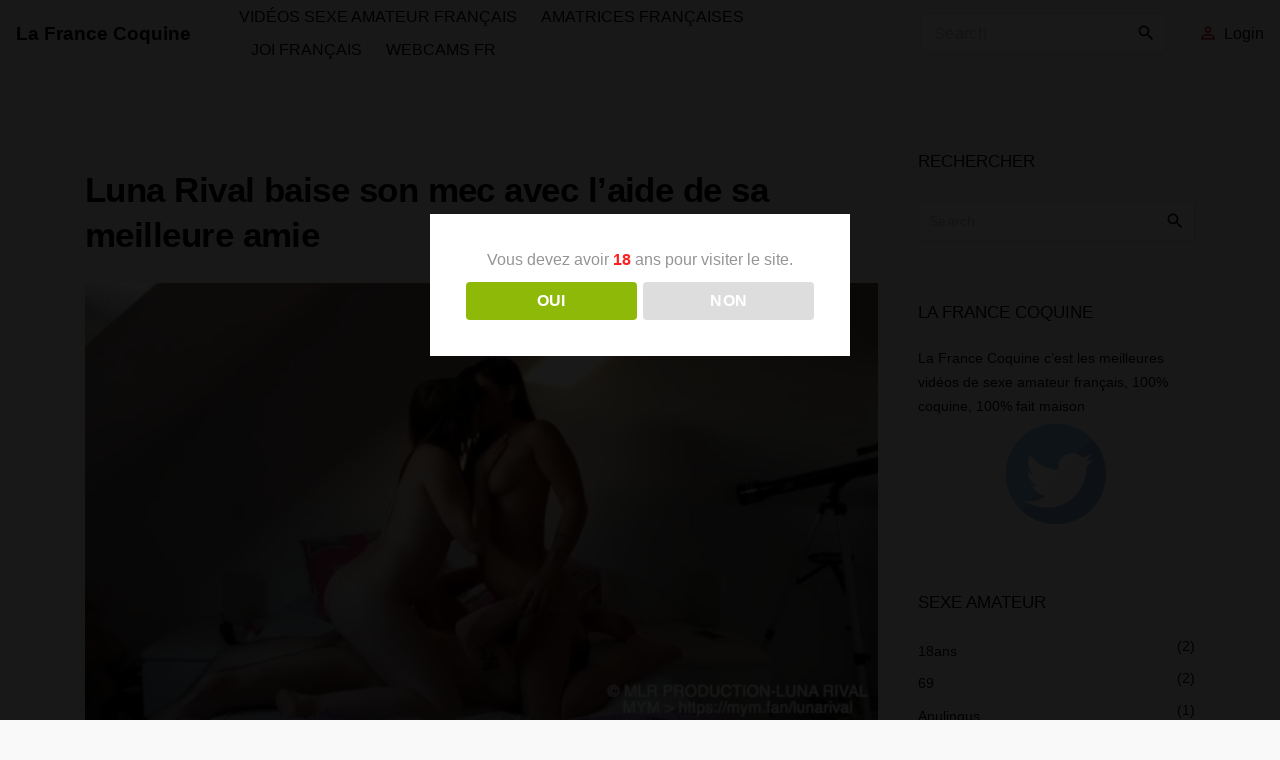

--- FILE ---
content_type: text/html; charset=UTF-8
request_url: https://www.lafrancecoquine.net/luna-rival/luna-rival-baise-son-mec-avec-laide-de-sa-meilleure-amie
body_size: 16434
content:
<!doctype html>
<html lang="fr-FR" class="no-js-disabled">
<head>
	<meta charset="UTF-8"/>
	<meta name="viewport" content="width=device-width, initial-scale=1"/>
	<link rel="profile" href="https://gmpg.org/xfn/11"/>
	<title>Luna Rival baise son mec avec l&#8217;aide de sa meilleure amie &#8211; La France Coquine</title>
<meta name='robots' content='max-image-preview:large' />
<link rel='dns-prefetch' href='//www.googletagmanager.com' />
<link rel='dns-prefetch' href='//s.w.org' />
<link rel="alternate" type="application/rss+xml" title="La France Coquine &raquo; Flux" href="https://www.lafrancecoquine.net/feed" />
<link rel="alternate" type="application/rss+xml" title="La France Coquine &raquo; Flux des commentaires" href="https://www.lafrancecoquine.net/comments/feed" />
<link rel="alternate" type="application/rss+xml" title="La France Coquine &raquo; Luna Rival baise son mec avec l&#8217;aide de sa meilleure amie Flux des commentaires" href="https://www.lafrancecoquine.net/luna-rival/luna-rival-baise-son-mec-avec-laide-de-sa-meilleure-amie/feed" />
		<script>
			window._wpemojiSettings = {"baseUrl":"https:\/\/s.w.org\/images\/core\/emoji\/13.0.1\/72x72\/","ext":".png","svgUrl":"https:\/\/s.w.org\/images\/core\/emoji\/13.0.1\/svg\/","svgExt":".svg","source":{"concatemoji":"https:\/\/www.lafrancecoquine.net\/wp-includes\/js\/wp-emoji-release.min.js?ver=5.7.14"}};
			!function(e,a,t){var n,r,o,i=a.createElement("canvas"),p=i.getContext&&i.getContext("2d");function s(e,t){var a=String.fromCharCode;p.clearRect(0,0,i.width,i.height),p.fillText(a.apply(this,e),0,0);e=i.toDataURL();return p.clearRect(0,0,i.width,i.height),p.fillText(a.apply(this,t),0,0),e===i.toDataURL()}function c(e){var t=a.createElement("script");t.src=e,t.defer=t.type="text/javascript",a.getElementsByTagName("head")[0].appendChild(t)}for(o=Array("flag","emoji"),t.supports={everything:!0,everythingExceptFlag:!0},r=0;r<o.length;r++)t.supports[o[r]]=function(e){if(!p||!p.fillText)return!1;switch(p.textBaseline="top",p.font="600 32px Arial",e){case"flag":return s([127987,65039,8205,9895,65039],[127987,65039,8203,9895,65039])?!1:!s([55356,56826,55356,56819],[55356,56826,8203,55356,56819])&&!s([55356,57332,56128,56423,56128,56418,56128,56421,56128,56430,56128,56423,56128,56447],[55356,57332,8203,56128,56423,8203,56128,56418,8203,56128,56421,8203,56128,56430,8203,56128,56423,8203,56128,56447]);case"emoji":return!s([55357,56424,8205,55356,57212],[55357,56424,8203,55356,57212])}return!1}(o[r]),t.supports.everything=t.supports.everything&&t.supports[o[r]],"flag"!==o[r]&&(t.supports.everythingExceptFlag=t.supports.everythingExceptFlag&&t.supports[o[r]]);t.supports.everythingExceptFlag=t.supports.everythingExceptFlag&&!t.supports.flag,t.DOMReady=!1,t.readyCallback=function(){t.DOMReady=!0},t.supports.everything||(n=function(){t.readyCallback()},a.addEventListener?(a.addEventListener("DOMContentLoaded",n,!1),e.addEventListener("load",n,!1)):(e.attachEvent("onload",n),a.attachEvent("onreadystatechange",function(){"complete"===a.readyState&&t.readyCallback()})),(n=t.source||{}).concatemoji?c(n.concatemoji):n.wpemoji&&n.twemoji&&(c(n.twemoji),c(n.wpemoji)))}(window,document,window._wpemojiSettings);
		</script>
		<style>
img.wp-smiley,
img.emoji {
	display: inline !important;
	border: none !important;
	box-shadow: none !important;
	height: 1em !important;
	width: 1em !important;
	margin: 0 .07em !important;
	vertical-align: -0.1em !important;
	background: none !important;
	padding: 0 !important;
}
</style>
	<link rel='stylesheet' id='wti_like_post_style-css'  href='https://www.lafrancecoquine.net/wp-content/plugins/wti-like-post/css/wti_like_post.css?ver=5.7.14' media='all' />
<link rel='stylesheet' id='wp-block-library-css'  href='https://www.lafrancecoquine.net/wp-includes/css/dist/block-library/style.min.css?ver=5.7.14' media='all' />
<link rel='stylesheet' id='cld-font-awesome-css'  href='https://www.lafrancecoquine.net/wp-content/plugins/comments-like-dislike/css/fontawesome/css/all.min.css?ver=1.1.2' media='all' />
<link rel='stylesheet' id='cld-frontend-css'  href='https://www.lafrancecoquine.net/wp-content/plugins/comments-like-dislike/css/cld-frontend.css?ver=1.1.2' media='all' />
<link rel='stylesheet' id='dispensary-age-verification-css'  href='https://www.lafrancecoquine.net/wp-content/plugins/dispensary-age-verification/public/css/dispensary-age-verification-public.min.css?ver=2.5' media='all' />
<link rel='stylesheet' id='dashicons-css'  href='https://www.lafrancecoquine.net/wp-includes/css/dashicons.min.css?ver=5.7.14' media='all' />
<link rel='stylesheet' id='post-views-counter-frontend-css'  href='https://www.lafrancecoquine.net/wp-content/plugins/post-views-counter/css/frontend.css?ver=1.3.4' media='all' />
<link rel='stylesheet' id='SFSImainCss-css'  href='https://www.lafrancecoquine.net/wp-content/plugins/ultimate-social-media-icons/css/sfsi-style.css?ver=5.7.14' media='all' />
<link rel='stylesheet' id='exs-style-css'  href='https://www.lafrancecoquine.net/wp-content/themes/exs/assets/css/min/main.css?ver=0.0.3' media='all' />
<style id='exs-style-inline-css'>
:root{--colorLight:#ffffff;--colorFont:#030303;--colorFontMuted:#606060;--colorBackground:#f9f9f9;--colorBorder:#e5e5e5;--colorDark:#444444;--colorDarkMuted:#020202;--colorMain:#d22525;--colorMain2:#b61010;}
</style>
<link rel='stylesheet' id='exs-um-style-css'  href='https://www.lafrancecoquine.net/wp-content/themes/exs/assets/css/min/um.css?ver=0.0.3' media='all' />
<link rel='stylesheet' id='exs-views-likes-style-css'  href='https://www.lafrancecoquine.net/wp-content/themes/exs/assets/css/min/views-likes.css?ver=0.0.3' media='all' />
<link rel='stylesheet' id='exs-video-style-css'  href='https://www.lafrancecoquine.net/wp-content/themes/exs-video/assets/css/min/main.css?ver=0.0.3' media='all' />
<link rel='stylesheet' id='um_fonticons_ii-css'  href='https://www.lafrancecoquine.net/wp-content/plugins/ultimate-member/assets/css/um-fonticons-ii.css?ver=2.1.20' media='all' />
<link rel='stylesheet' id='um_fonticons_fa-css'  href='https://www.lafrancecoquine.net/wp-content/plugins/ultimate-member/assets/css/um-fonticons-fa.css?ver=2.1.20' media='all' />
<link rel='stylesheet' id='select2-css'  href='https://www.lafrancecoquine.net/wp-content/plugins/ultimate-member/assets/css/select2/select2.min.css?ver=4.0.13' media='all' />
<link rel='stylesheet' id='um_crop-css'  href='https://www.lafrancecoquine.net/wp-content/plugins/ultimate-member/assets/css/um-crop.css?ver=2.1.20' media='all' />
<link rel='stylesheet' id='um_modal-css'  href='https://www.lafrancecoquine.net/wp-content/plugins/ultimate-member/assets/css/um-modal.css?ver=2.1.20' media='all' />
<link rel='stylesheet' id='um_styles-css'  href='https://www.lafrancecoquine.net/wp-content/plugins/ultimate-member/assets/css/um-styles.css?ver=2.1.20' media='all' />
<link rel='stylesheet' id='um_profile-css'  href='https://www.lafrancecoquine.net/wp-content/plugins/ultimate-member/assets/css/um-profile.css?ver=2.1.20' media='all' />
<link rel='stylesheet' id='um_account-css'  href='https://www.lafrancecoquine.net/wp-content/plugins/ultimate-member/assets/css/um-account.css?ver=2.1.20' media='all' />
<link rel='stylesheet' id='um_misc-css'  href='https://www.lafrancecoquine.net/wp-content/plugins/ultimate-member/assets/css/um-misc.css?ver=2.1.20' media='all' />
<link rel='stylesheet' id='um_fileupload-css'  href='https://www.lafrancecoquine.net/wp-content/plugins/ultimate-member/assets/css/um-fileupload.css?ver=2.1.20' media='all' />
<link rel='stylesheet' id='um_datetime-css'  href='https://www.lafrancecoquine.net/wp-content/plugins/ultimate-member/assets/css/pickadate/default.css?ver=2.1.20' media='all' />
<link rel='stylesheet' id='um_datetime_date-css'  href='https://www.lafrancecoquine.net/wp-content/plugins/ultimate-member/assets/css/pickadate/default.date.css?ver=2.1.20' media='all' />
<link rel='stylesheet' id='um_datetime_time-css'  href='https://www.lafrancecoquine.net/wp-content/plugins/ultimate-member/assets/css/pickadate/default.time.css?ver=2.1.20' media='all' />
<link rel='stylesheet' id='um_raty-css'  href='https://www.lafrancecoquine.net/wp-content/plugins/ultimate-member/assets/css/um-raty.css?ver=2.1.20' media='all' />
<link rel='stylesheet' id='um_scrollbar-css'  href='https://www.lafrancecoquine.net/wp-content/plugins/ultimate-member/assets/css/simplebar.css?ver=2.1.20' media='all' />
<link rel='stylesheet' id='um_tipsy-css'  href='https://www.lafrancecoquine.net/wp-content/plugins/ultimate-member/assets/css/um-tipsy.css?ver=2.1.20' media='all' />
<link rel='stylesheet' id='um_responsive-css'  href='https://www.lafrancecoquine.net/wp-content/plugins/ultimate-member/assets/css/um-responsive.css?ver=2.1.20' media='all' />
<link rel='stylesheet' id='um_default_css-css'  href='https://www.lafrancecoquine.net/wp-content/plugins/ultimate-member/assets/css/um-old-default.css?ver=2.1.20' media='all' />
<script src='https://www.lafrancecoquine.net/wp-includes/js/jquery/jquery.min.js?ver=3.5.1' id='jquery-core-js'></script>
<script src='https://www.lafrancecoquine.net/wp-includes/js/jquery/jquery-migrate.min.js?ver=3.3.2' id='jquery-migrate-js'></script>
<script id='wti_like_post_script-js-extra'>
var wtilp = {"ajax_url":"https:\/\/www.lafrancecoquine.net\/wp-admin\/admin-ajax.php"};
</script>
<script src='https://www.lafrancecoquine.net/wp-content/plugins/wti-like-post/js/wti_like_post.js?ver=5.7.14' id='wti_like_post_script-js'></script>
<script id='cld-frontend-js-extra'>
var cld_js_object = {"admin_ajax_url":"https:\/\/www.lafrancecoquine.net\/wp-admin\/admin-ajax.php","admin_ajax_nonce":"1d670a2537"};
</script>
<script src='https://www.lafrancecoquine.net/wp-content/plugins/comments-like-dislike/js/cld-frontend.js?ver=1.1.2' id='cld-frontend-js'></script>
<script src='https://www.lafrancecoquine.net/wp-content/plugins/dispensary-age-verification/public/js/js.cookie.js?ver=2.5' id='age-verification-cookie-js'></script>
<script id='dispensary-age-verification-js-extra'>
var object_name = {"bgImage":"","minAge":"18","imgLogo":"","title":"","copy":"Vous devez avoir [age] ans pour visiter le site.","btnYes":"OUI","btnNo":"NON","redirectOnFail":"","beforeContent":"","afterContent":"","successTitle":"Success!","successText":"You are now being redirected back to the site ...","failTitle":"Sorry!","failText":"You are not old enough to view the site ..."};
</script>
<script src='https://www.lafrancecoquine.net/wp-content/plugins/dispensary-age-verification/public/js/dispensary-age-verification-public.js?ver=2.5' id='dispensary-age-verification-js'></script>
<script src='https://www.googletagmanager.com/gtag/js?id=UA-197973354-1' id='google_gtagjs-js' async></script>
<script id='google_gtagjs-js-after'>
window.dataLayer = window.dataLayer || [];function gtag(){dataLayer.push(arguments);}
gtag('set', 'linker', {"domains":["www.lafrancecoquine.net"]} );
gtag("js", new Date());
gtag("set", "developer_id.dZTNiMT", true);
gtag("config", "UA-197973354-1", {"anonymize_ip":true});
</script>
<script src='https://www.lafrancecoquine.net/wp-content/plugins/ultimate-member/assets/js/um-gdpr.min.js?ver=2.1.20' id='um-gdpr-js'></script>
<link rel="https://api.w.org/" href="https://www.lafrancecoquine.net/wp-json/" /><link rel="alternate" type="application/json" href="https://www.lafrancecoquine.net/wp-json/wp/v2/posts/570" /><link rel="EditURI" type="application/rsd+xml" title="RSD" href="https://www.lafrancecoquine.net/xmlrpc.php?rsd" />
<link rel="wlwmanifest" type="application/wlwmanifest+xml" href="https://www.lafrancecoquine.net/wp-includes/wlwmanifest.xml" /> 
<meta name="generator" content="WordPress 5.7.14" />
<link rel="canonical" href="https://www.lafrancecoquine.net/luna-rival/luna-rival-baise-son-mec-avec-laide-de-sa-meilleure-amie" />
<link rel='shortlink' href='https://www.lafrancecoquine.net/?p=570' />
<link rel="alternate" type="application/json+oembed" href="https://www.lafrancecoquine.net/wp-json/oembed/1.0/embed?url=https%3A%2F%2Fwww.lafrancecoquine.net%2Fluna-rival%2Fluna-rival-baise-son-mec-avec-laide-de-sa-meilleure-amie" />
<link rel="alternate" type="text/xml+oembed" href="https://www.lafrancecoquine.net/wp-json/oembed/1.0/embed?url=https%3A%2F%2Fwww.lafrancecoquine.net%2Fluna-rival%2Fluna-rival-baise-son-mec-avec-laide-de-sa-meilleure-amie&#038;format=xml" />
<style></style>		<style type="text/css">
		.avwp-av-overlay {
			background-image: url();
			background-repeat: no-repeat;
			background-position: center;
			background-size: cover;
			background-attachment: fixed;
			box-sizing: border-box;
		}
		.avwp-av {
			box-shadow: none;
		}
		</style>
	<meta name="generator" content="Site Kit by Google 1.33.0" /><meta name="follow.[base64]" content="weDUph0vuECqF5W8aBDX"/>		<style type="text/css">
			.um_request_name {
				display: none !important;
			}
		</style>
	<meta name="google-site-verification" content="eyJqf8ICfhBSASixkbJxuKb3SKuIAXxDbBaBtoIntRU">
			<style type="text/css">
				#wp-admin-bar-pvc-post-views .pvc-graph-container { padding-top: 6px; padding-bottom: 6px; position: relative; display: block; height: 100%; box-sizing: border-box; }
				#wp-admin-bar-pvc-post-views .pvc-line-graph {
					display: inline-block;
					width: 1px;
					margin-right: 1px;
					background-color: #ccc;
					vertical-align: baseline;
				}
				#wp-admin-bar-pvc-post-views .pvc-line-graph:hover { background-color: #eee; }
				#wp-admin-bar-pvc-post-views .pvc-line-graph-0 { height: 1% }
				#wp-admin-bar-pvc-post-views .pvc-line-graph-1 { height: 5% }
				#wp-admin-bar-pvc-post-views .pvc-line-graph-2 { height: 10% }
				#wp-admin-bar-pvc-post-views .pvc-line-graph-3 { height: 15% }
				#wp-admin-bar-pvc-post-views .pvc-line-graph-4 { height: 20% }
				#wp-admin-bar-pvc-post-views .pvc-line-graph-5 { height: 25% }
				#wp-admin-bar-pvc-post-views .pvc-line-graph-6 { height: 30% }
				#wp-admin-bar-pvc-post-views .pvc-line-graph-7 { height: 35% }
				#wp-admin-bar-pvc-post-views .pvc-line-graph-8 { height: 40% }
				#wp-admin-bar-pvc-post-views .pvc-line-graph-9 { height: 45% }
				#wp-admin-bar-pvc-post-views .pvc-line-graph-10 { height: 50% }
				#wp-admin-bar-pvc-post-views .pvc-line-graph-11 { height: 55% }
				#wp-admin-bar-pvc-post-views .pvc-line-graph-12 { height: 60% }
				#wp-admin-bar-pvc-post-views .pvc-line-graph-13 { height: 65% }
				#wp-admin-bar-pvc-post-views .pvc-line-graph-14 { height: 70% }
				#wp-admin-bar-pvc-post-views .pvc-line-graph-15 { height: 75% }
				#wp-admin-bar-pvc-post-views .pvc-line-graph-16 { height: 80% }
				#wp-admin-bar-pvc-post-views .pvc-line-graph-17 { height: 85% }
				#wp-admin-bar-pvc-post-views .pvc-line-graph-18 { height: 90% }
				#wp-admin-bar-pvc-post-views .pvc-line-graph-19 { height: 95% }
				#wp-admin-bar-pvc-post-views .pvc-line-graph-20 { height: 100% }
			</style>		<style id="wp-custom-css">
			.single .entry-header .entry-title {
    font-weight: 600;
    line-height: 1.3;
    font-size: 2.5em;
}		</style>
		</head>
<body id="body" class="post-template-default single single-post postid-570 single-format-video singular with-sidebar meta-icons-hidden btns-colormain meta-icons-main header-sticky menu-uppercase title-hidden" itemtype="https://schema.org/Blog" itemscope="itemscope" data-nonce="37c193f111" data-ajax="https://www.lafrancecoquine.net/wp-admin/admin-ajax.php"
	>

<a id="skip_link" class="screen-reader-text skip-link" href="#main">Skip to content</a>
<div id="box" class="box-normal">
	<div id="top-wrap" class="container-1400"><div id="header-affix-wrap" class="header-wrap l transparent ">
		<header id="header"
	        data-bg="l"
			class="header header-1 l  menu-default always-sticky transparent   has-menu">
						<div class="container-fluid">
			<a id="logo" class="logo logo-left no-image  " href="https://www.lafrancecoquine.net/" rel="home" itemprop="url">
			<span class="logo-text">
						<span class="logo-text-primary ">
				<span class="fs-inherit fs-xl-inherit">
				La France Coquine				</span>
			</span><!-- .logo-text-primary -->
								</span><!-- .logo-text -->
	</a><!-- .logo -->
			<div id="logo-align"></div>
			<div id="overlay"></div>
							<nav id="nav_top" class="top-nav" aria-label="Top Menu">
					<ul id="menu-primary" class="top-menu menu-low-items"><li id="menu-item-25" class="menu-item menu-item-type-custom menu-item-object-custom menu-item-home menu-item-25"><a href="https://www.lafrancecoquine.net/" data-hover="Vidéos Sexe Amateur Français">Vidéos Sexe Amateur Français</a></li>
<li id="menu-item-116" class="menu-item menu-item-type-post_type menu-item-object-page menu-item-116"><a href="https://www.lafrancecoquine.net/amatrices-francaises" data-hover="Amatrices Françaises">Amatrices Françaises</a></li>
<li id="menu-item-249" class="menu-item menu-item-type-taxonomy menu-item-object-category menu-item-249"><a href="https://www.lafrancecoquine.net/sexe-amateur/joi-francais" data-hover="JOI Français">JOI Français</a></li>
<li id="menu-item-382" class="menu-item menu-item-type-custom menu-item-object-custom menu-item-382"><a href="https://jygotubvpyguak.com/cp/text_link/index.php?ur=aHR0cHM6Ly93d3cueGNhbXMuY29tL2NoYXRmcy9yYW5kb20%2FZHNjbHI9ZmFsc2UmY29tZnJvbT05ODc4MjkmY2YyPWxmY25ldCZjZnNhMj0mY2YwPXBwcw%3D%3D&#038;promo=xcams&#038;subid1=lfcnet&#038;subid2=&#038;brand=xcams" data-hover="Webcams Fr">Webcams Fr</a></li>
</ul>							<button id="nav_close" class="nav-btn"
									aria-controls="nav_top"
									aria-expanded="true"
									aria-label="Top Menu Close"
							>
								<span></span>
							</button>
										</nav><!-- .top-nav -->
						<div class="header-search ">
			<form autocomplete="off" role="search" method="get" class="search-form" action="https://www.lafrancecoquine.net/">

	<input
		type="search"
		id="search-form-6920e75a41b06"
		class="search-field"
		placeholder="Search"
		value=""
		name="s"
	/>
			<button type="submit" class="search-submit"><span class="svg-icon icon-magnify"><svg xmlns="http://www.w3.org/2000/svg" xmlns:xlink="http://www.w3.org/1999/xlink" version="1.1" width="24" height="24" viewBox="0 0 24 24">
	<path
		d="M9.5,3A6.5,6.5 0 0,1 16,9.5C16,11.11 15.41,12.59 14.44,13.73L14.71,14H15.5L20.5,19L19,20.5L14,15.5V14.71L13.73,14.44C12.59,15.41 11.11,16 9.5,16A6.5,6.5 0 0,1 3,9.5A6.5,6.5 0 0,1 9.5,3M9.5,5C7,5 5,7 5,9.5C5,12 7,14 9.5,14C12,14 14,12 14,9.5C14,7 12,5 9.5,5Z"/>
</svg>
</span>			<span class="screen-reader-text">Search</span>
		</button>
		
	<label for="search-form-6920e75a41b06" class="screen-reader-text">
		Search for:	</label>

</form><!-- .search-form -->
		</div><!-- .header-search -->
		<span class="login-links icon-inline">
<span class="svg-icon icon-account-outline"><svg xmlns="http://www.w3.org/2000/svg" xmlns:xlink="http://www.w3.org/1999/xlink" version="1.1" width="24" height="24" viewBox="0 0 24 24">
	<path
		d="M12,4A4,4 0 0,1 16,8A4,4 0 0,1 12,12A4,4 0 0,1 8,8A4,4 0 0,1 12,4M12,6A2,2 0 0,0 10,8A2,2 0 0,0 12,10A2,2 0 0,0 14,8A2,2 0 0,0 12,6M12,13C14.67,13 20,14.33 20,17V20H4V17C4,14.33 9.33,13 12,13M12,14.9C9.03,14.9 5.9,16.36 5.9,17V18.1H18.1V17C18.1,16.36 14.97,14.9 12,14.9Z"/>
</svg>
</span>	<span class="login-link">
			<a href="https://www.lafrancecoquine.net/wp-login.php?redirect_to=https%3A%2F%2Fwww.lafrancecoquine.net%2Fluna-rival%2Fluna-rival-baise-son-mec-avec-laide-de-sa-meilleure-amie">Login</a>
		</span>
	</span>
				<button id="nav_toggle" class="nav-btn"
						aria-controls="nav_top"
						aria-expanded="false"
						aria-label="Top Menu Toggler"
				>
					<span></span>
				</button>
					</div><!-- .container -->
			</header><!-- #header -->
	</div><!--#header-affix-wrap-->
</div><!--#top-wrap-->	<div id="main" class="main sidebar-25 sidebar-gap- container-1140">
		<div class="container pt-5 pb-5">
						<div id="columns" class="main-columns">
				<main id="col" class="column-main fs-14">
								<div id="layout" class="layout-bottom-meta">
					<article id="post-570" class="post-570 post type-post status-publish format-video has-post-thumbnail hentry category-baise category-pipe category-trio-ffh tag-baise tag-ffh tag-luna-rival tag-pipe post_format-post-format-video" itemtype="https://schema.org/Article" itemscope="itemscope">
							<figure class="post-thumbnail mb-0 ">
						<div class="wp-block-video" itemprop="video" itemscope="itemscope" itemtype="https://schema.org/VideoObject">
													<meta itemprop="thumbnailUrl" content="https://www.lafrancecoquine.net/wp-content/uploads/2021/09/meaAaGwObaaaamhW3eEx40AIL20tHWy7.jpeg">
													<meta itemprop="uploadDate" content="17/09/2021">
							<meta itemprop="contentUrl" content="https://www.pornhub.com/embed/ph60d09a6202ad4%20frameborder=0%20width=840%20height=480%20scrolling=no">
							<h3 class="d-none" itemprop="name">Luna Rival baise son mec avec l&#8217;aide de sa meilleure amie</h3>							<p class="d-none" itemprop="description">
															</p>
						</div>
					</figure><!-- .post-thumbnail -->
							<div class="item-content">
							<header class="entry-header">
					<h1 class="entry-title" itemprop="headline"><span>Luna Rival baise son mec avec l&#8217;aide de sa meilleure amie</span></h1>				</header>
							<div class="entry-content" itemprop="text">
				
<figure class="wp-block-image size-large"><a href="/"><img src="https://www.lafrancecoquine.net/wp-content/uploads/2021/09/meaAaGwObaaaamhW3eEx40AIL20tHWy7.jpeg" alt="Luna Rival baise son mec avec l'aide de sa meilleure amie" width="100%" class="wp-image-571" srcset="https://www.lafrancecoquine.net/wp-content/uploads/2021/09/meaAaGwObaaaamhW3eEx40AIL20tHWy7.jpeg 640w, https://www.lafrancecoquine.net/wp-content/uploads/2021/09/meaAaGwObaaaamhW3eEx40AIL20tHWy7-300x169.jpeg 300w" sizes="(max-width: 640px) 100vw, 640px" /></a><figcaption>Luna Rival baise son mec avec l&#8217;aide de sa meilleure amie</figcaption></figure>



<p>Parmi les très nombreuses qualité de <strong>Luna Rival</strong>, comme la beauté et la sensualité, on peut compter également la générosité. Et quand une copine est chez elle avec des envies inassouvies, <strong>Luna Rival </strong>n&#8217;hésite pas à lui offrir son propre mec pour la satisfaire et la soulager. Il faut dire que comme elle est bisexuelle, elle va en profiter elle aussi, et pendant que sa copine se fait baiser par son mec, <strong>Luna Rival </strong>en profiter pour la baiser elle aussi. C&#8217;est une sextape très chaude de <strong>Loup Rival </strong>que l&#8217;ont découvre ici et c&#8217;est à admirer en version longue sur ses réseaux privés pour la vidéo complète des sextapes de <strong>Luna Rival</strong> sur pornhub gratuit pour les trailers et sur mym.fans/LunaRival et onlyfans.com/louprival.</p>



<iframe loading="lazy" src="https://www.pornhub.com/embed/ph60d09a6202ad4" frameborder="0" width="840" height="480" scrolling="no" allowfullscreen></iframe>
<div class='sfsi_responsive_icons' style='display:inline-block;margin-top:0px; margin-bottom: 0px; width:100%;display:flex; ' data-icon-width-type='Fully responsive' data-icon-width-size='240' data-edge-type='Round' data-edge-radius='5'  >
				<div class='sfsi_icons_container sfsi_responsive_without_counter_icons sfsi_small_button_container sfsi_icons_container_box_fully_container ' style='width:100%;display:flex; ; text-align:center;' >		<a target='_blank' href='https://www.facebook.com/sharer/sharer.php?u=https%3A%2F%2Fwww.lafrancecoquine.net%2Fluna-rival%2Fluna-rival-baise-son-mec-avec-laide-de-sa-meilleure-amie' style='display:block;text-align:center;margin-left:10px;  flex-basis:100%;' class=sfsi_responsive_fluid >
			<div class='sfsi_responsive_icon_item_container sfsi_responsive_icon_facebook_container sfsi_small_button  sfsi_centered_icon' style=' border-radius:5px;  width:100%; ' >
				<img style='max-height: 25px;display:unset;margin:0' class='sfsi_wicon' alt='facebook' src='https://www.lafrancecoquine.net/wp-content/plugins/ultimate-social-media-icons/images/responsive-icon/facebook.svg'>
				<span style='color:#fff' >Share on Facebook</span>
			</div>
		</a>

		<a target='_blank' href='https://twitter.com/intent/tweet?text=Hey%2C+check+out+this+cool+site+I+found%3A+www.yourname.com+%23Topic+via%40my_twitter_name&url=https%3A%2F%2Fwww.lafrancecoquine.net%2Fluna-rival%2Fluna-rival-baise-son-mec-avec-laide-de-sa-meilleure-amie' style='display:block;text-align:center;margin-left:10px;  flex-basis:100%;' class=sfsi_responsive_fluid >
			<div class='sfsi_responsive_icon_item_container sfsi_responsive_icon_twitter_container sfsi_small_button  sfsi_centered_icon' style=' border-radius:5px;  width:100%; ' >
				<img style='max-height: 25px;display:unset;margin:0' class='sfsi_wicon' alt='Twitter' src='https://www.lafrancecoquine.net/wp-content/plugins/ultimate-social-media-icons/images/responsive-icon/Twitter.svg'>
				<span style='color:#fff' >Tweet</span>
			</div>
		</a>

		<a target='_blank' href='https://api.follow.it/widgets/icon/[base64]/OA==/' style='display:block;text-align:center;margin-left:10px;  flex-basis:100%;' class=sfsi_responsive_fluid >
			<div class='sfsi_responsive_icon_item_container sfsi_responsive_icon_follow_container sfsi_small_button  sfsi_centered_icon' style=' border-radius:5px;  width:100%; ' >
				<img style='max-height: 25px;display:unset;margin:0' class='sfsi_wicon' alt='Follow' src='https://www.lafrancecoquine.net/wp-content/plugins/ultimate-social-media-icons/images/responsive-icon/Follow.png'>
				<span style='color:#fff' >Follow us</span>
			</div>
		</a>

		<a target='_blank' href='' style='display:none;text-align:center;margin-left:10px;  flex-basis:100%;' class=sfsi_responsive_fluid  >
			<div class='sfsi_responsive_icon_item_container sfsi_responsive_custom_icon sfsi_responsive_icon_0_container sfsi_small_button sfsi_centered_icon ' style=' border-radius:5px;  width:100%; background-color:#729fcf' >
				<img style='max-height: 25px' alt='custom' src=''>
				<span style='color:#fff' >Share</span>
			</div>
		</a>

		<a target='_blank' href='' style='display:none;text-align:center;margin-left:10px;  flex-basis:100%;' class=sfsi_responsive_fluid  >
			<div class='sfsi_responsive_icon_item_container sfsi_responsive_custom_icon sfsi_responsive_icon_1_container sfsi_small_button sfsi_centered_icon ' style=' border-radius:5px;  width:100%; background-color:#729fcf' >
				<img style='max-height: 25px' alt='custom' src=''>
				<span style='color:#fff' >Share</span>
			</div>
		</a>

		<a target='_blank' href='' style='display:none;text-align:center;margin-left:10px;  flex-basis:100%;' class=sfsi_responsive_fluid  >
			<div class='sfsi_responsive_icon_item_container sfsi_responsive_custom_icon sfsi_responsive_icon_2_container sfsi_small_button sfsi_centered_icon ' style=' border-radius:5px;  width:100%; background-color:#729fcf' >
				<img style='max-height: 25px' alt='custom' src=''>
				<span style='color:#fff' >Share</span>
			</div>
		</a>

		<a target='_blank' href='' style='display:none;text-align:center;margin-left:10px;  flex-basis:100%;' class=sfsi_responsive_fluid  >
			<div class='sfsi_responsive_icon_item_container sfsi_responsive_custom_icon sfsi_responsive_icon_3_container sfsi_small_button sfsi_centered_icon ' style=' border-radius:5px;  width:100%; background-color:#729fcf' >
				<img style='max-height: 25px' alt='custom' src=''>
				<span style='color:#fff' >Share</span>
			</div>
		</a>

		<a target='_blank' href='' style='display:none;text-align:center;margin-left:10px;  flex-basis:100%;' class=sfsi_responsive_fluid  >
			<div class='sfsi_responsive_icon_item_container sfsi_responsive_custom_icon sfsi_responsive_icon_4_container sfsi_small_button sfsi_centered_icon ' style=' border-radius:5px;  width:100%; background-color:#729fcf' >
				<img style='max-height: 25px' alt='custom' src=''>
				<span style='color:#fff' >Share</span>
			</div>
		</a>

</div></div><!--end responsive_icons--><div class='watch-action'><div class='watch-position align-left'><div class='action-like'><a class='lbg-style1 like-570 jlk' href='javascript:void(0)' data-task='like' data-post_id='570' data-nonce='03abce0dc9' rel='nofollow'><img class='wti-pixel' src='https://www.lafrancecoquine.net/wp-content/plugins/wti-like-post/images/pixel.gif' title='comme' /><span class='lc-570 lc'>0</span></a></div></div> <div class='status-570 status align-left'></div></div><div class='wti-clear'></div>			</div><!-- .entry-content -->

			<footer class="entry-footer"><div class="post-views post-570 entry-meta">
				
				
				<span class="post-views-count">8 015</span>
			</div> 			<span class="entry-author-wrap icon-inline">
							<span class="vcard author" itemtype="https://schema.org/Person" itemscope="itemscope" itemprop="author">
				<a href="https://www.lafrancecoquine.net/author/luna-rival" title="Articles par Luna Rival" rel="author" itemprop="url"><span itemprop="name">Luna Rival</span></a>				</span><!-- .author -->
			</span><!--.entry-author-wrap-->
						<span class="entry-date-wrap icon-inline">
							<span itemprop="datePublished">
				17/09/2021				</span>
				<span class="hidden" itemprop="dateModified">23/09/2021</span>
						</span><!--.entry-date-wrap-->
							<span class="entry-categories-wrap icon-inline">
									<span class="categories-list">
				<a href="https://www.lafrancecoquine.net/sexe-amateur/baise" rel="category tag">Baise</a><span class="entry-categories-separator"> </span><a href="https://www.lafrancecoquine.net/sexe-amateur/pipe" rel="category tag">Pipe</a><span class="entry-categories-separator"> </span><a href="https://www.lafrancecoquine.net/sexe-amateur/trio-ffh" rel="category tag">Trio FFH</a>					</span><!--.categories-list-->
				</span><!--.entry-categories-wrap-->
				</footer><!-- .entry-footer -->

		</div><!-- .item-content -->
	</article><!-- #post-570 -->
				<div class="related-posts">
											<h3 class="related-posts-heading">Plus de vidéos sexe amateur sur La France Coquine</h3>
													<div class="layout-gap-20">
								<div class="grid-wrapper ">
																			<div class=grid-item>
											<article class="post-675 post type-post status-publish format-video has-post-thumbnail hentry category-ejaculation-faciale category-levrette category-pipe category-sextape category-trio tag-barbara_35 tag-faciale tag-levrette tag-pipe tag-sextape tag-trio post_format-post-format-video">
																									<figure class="post-thumbnail">
														<a href="https://www.lafrancecoquine.net/barbara_35/sextape-de-barbara_35-baisee-par-deux-abonnees-mym-fans">
															<img width="640" height="360" src="https://www.lafrancecoquine.net/wp-content/uploads/2021/09/meaAaGwObaaaamhmVrMGNZKzt4HUkkj8.jpeg" class="attachment-large size-large wp-post-image" alt="Sextape de Barbara_35 baisée par deux abonnées mym.fans" loading="lazy" srcset="https://www.lafrancecoquine.net/wp-content/uploads/2021/09/meaAaGwObaaaamhmVrMGNZKzt4HUkkj8.jpeg 640w, https://www.lafrancecoquine.net/wp-content/uploads/2021/09/meaAaGwObaaaamhmVrMGNZKzt4HUkkj8-300x169.jpeg 300w" sizes="(max-width: 640px) 100vw, 640px" />														</a>
													</figure>
																								<div class="item-content">
													<h6>
														<a rel="bookmark" href="https://www.lafrancecoquine.net/barbara_35/sextape-de-barbara_35-baisee-par-deux-abonnees-mym-fans">Sextape de Barbara_35 baisée par deux abonnées mym.fans</a>
													</h6>
												</div>
											</article>
										</div>
																			<div class=grid-item>
											<article class="post-671 post type-post status-publish format-video has-post-thumbnail hentry category-cougar category-ejac-dans-la-bouche category-levrette category-pipe category-sextape tag-bbmarie tag-cougar tag-ejac-dans-la-bouche tag-levrette tag-pipe tag-sextape post_format-post-format-video">
																									<figure class="post-thumbnail">
														<a href="https://www.lafrancecoquine.net/bbmarie/bbmarie-tourne-une-sextape-avec-son-stagiaire-pour-le-depuceler">
															<img width="640" height="360" src="https://www.lafrancecoquine.net/wp-content/uploads/2021/09/meaAaGwObaaaamhcXT4ek-Nawmtmfhr11.jpeg" class="attachment-large size-large wp-post-image" alt="BBMarie tourne une sextape avec son stagiaire pour le dépuceler" loading="lazy" srcset="https://www.lafrancecoquine.net/wp-content/uploads/2021/09/meaAaGwObaaaamhcXT4ek-Nawmtmfhr11.jpeg 640w, https://www.lafrancecoquine.net/wp-content/uploads/2021/09/meaAaGwObaaaamhcXT4ek-Nawmtmfhr11-300x169.jpeg 300w" sizes="(max-width: 640px) 100vw, 640px" />														</a>
													</figure>
																								<div class="item-content">
													<h6>
														<a rel="bookmark" href="https://www.lafrancecoquine.net/bbmarie/bbmarie-tourne-une-sextape-avec-son-stagiaire-pour-le-depuceler">BBMarie tourne une sextape avec son stagiaire pour le dépuceler</a>
													</h6>
												</div>
											</article>
										</div>
																			<div class=grid-item>
											<article class="post-622 post type-post status-publish format-video has-post-thumbnail hentry category-ejaculation-faciale category-pipe tag-exhibition tag-faciale tag-neey-leen tag-pipe post_format-post-format-video">
																									<figure class="post-thumbnail">
														<a href="https://www.lafrancecoquine.net/neey_leen/la-jeune-amatrice-neey-leen-se-prend-une-faciale-devant-ses-voisins">
															<img width="640" height="360" src="https://www.lafrancecoquine.net/wp-content/uploads/2021/09/mqO_N6ZWbeaAaGwObaaaamhcTLwuRxNOFT-RBEu0.jpeg" class="attachment-large size-large wp-post-image" alt="La jeune amatrice Neey Leen se prend une faciale devant ses voisins" loading="lazy" srcset="https://www.lafrancecoquine.net/wp-content/uploads/2021/09/mqO_N6ZWbeaAaGwObaaaamhcTLwuRxNOFT-RBEu0.jpeg 640w, https://www.lafrancecoquine.net/wp-content/uploads/2021/09/mqO_N6ZWbeaAaGwObaaaamhcTLwuRxNOFT-RBEu0-300x169.jpeg 300w" sizes="(max-width: 640px) 100vw, 640px" />														</a>
													</figure>
																								<div class="item-content">
													<h6>
														<a rel="bookmark" href="https://www.lafrancecoquine.net/neey_leen/la-jeune-amatrice-neey-leen-se-prend-une-faciale-devant-ses-voisins">La jeune amatrice Neey Leen se prend une faciale devant ses voisins</a>
													</h6>
												</div>
											</article>
										</div>
																			<div class=grid-item>
											<article class="post-609 post type-post status-publish format-video has-post-thumbnail hentry category-pipe category-sous-la-douche tag-douche tag-pipe tag-zetsig78 post_format-post-format-video">
																									<figure class="post-thumbnail">
														<a href="https://www.lafrancecoquine.net/zetsig78/zetsig78-vous-offre-une-bone-pipe-apres-la-douche">
															<img width="640" height="360" src="https://www.lafrancecoquine.net/wp-content/uploads/2021/09/meaAaGwObaaaamhuyTA_PraKpEHWZWP2.jpeg" class="attachment-large size-large wp-post-image" alt="ZetSig78 vous offre une bone pipe après la douche" loading="lazy" srcset="https://www.lafrancecoquine.net/wp-content/uploads/2021/09/meaAaGwObaaaamhuyTA_PraKpEHWZWP2.jpeg 640w, https://www.lafrancecoquine.net/wp-content/uploads/2021/09/meaAaGwObaaaamhuyTA_PraKpEHWZWP2-300x169.jpeg 300w" sizes="(max-width: 640px) 100vw, 640px" />														</a>
													</figure>
																								<div class="item-content">
													<h6>
														<a rel="bookmark" href="https://www.lafrancecoquine.net/zetsig78/zetsig78-vous-offre-une-bone-pipe-apres-la-douche">ZetSig78 vous offre une bone pipe après la douche</a>
													</h6>
												</div>
											</article>
										</div>
																			<div class=grid-item>
											<article class="post-599 post type-post status-publish format-video has-post-thumbnail hentry category-baise category-cosplay category-ejac-sur-les-fesses category-pipe tag-baambyy tag-cosplay-porn tag-ejac-sur-les-fesses tag-pipe post_format-post-format-video">
																									<figure class="post-thumbnail">
														<a href="https://www.lafrancecoquine.net/baambyy/cosplay-porn-lucky-de-fortnite-sort-du-jeu-pour-te-baiser-par-baambyy">
															<img width="640" height="360" src="https://www.lafrancecoquine.net/wp-content/uploads/2021/09/meaAaGwObaaaamhtF23bgVFhNk8oUwM1.jpeg" class="attachment-large size-large wp-post-image" alt="Cosplay Porn : Lucky de Fortnite sort du jeu pour te baiser par Baambyy" loading="lazy" srcset="https://www.lafrancecoquine.net/wp-content/uploads/2021/09/meaAaGwObaaaamhtF23bgVFhNk8oUwM1.jpeg 640w, https://www.lafrancecoquine.net/wp-content/uploads/2021/09/meaAaGwObaaaamhtF23bgVFhNk8oUwM1-300x169.jpeg 300w" sizes="(max-width: 640px) 100vw, 640px" />														</a>
													</figure>
																								<div class="item-content">
													<h6>
														<a rel="bookmark" href="https://www.lafrancecoquine.net/baambyy/cosplay-porn-lucky-de-fortnite-sort-du-jeu-pour-te-baiser-par-baambyy">Cosplay Porn : Lucky de Fortnite sort du jeu pour te baiser par Baambyy</a>
													</h6>
												</div>
											</article>
										</div>
																			<div class=grid-item>
											<article class="post-593 post type-post status-publish format-video has-post-thumbnail hentry category-ejaculation-faciale category-en-exterieur category-exhibition category-pipe tag-exhibition tag-faciale tag-mimi-sexy tag-pipe post_format-post-format-video">
																									<figure class="post-thumbnail">
														<a href="https://www.lafrancecoquine.net/mimi-sexy/mimi-sexy-suce-a-une-aire-de-pique-nique-et-prend-une-faciale">
															<img width="640" height="360" src="https://www.lafrancecoquine.net/wp-content/uploads/2021/09/meaAaGwObaaaamhielfyk4WxWDRLOX48.jpeg" class="attachment-large size-large wp-post-image" alt="Mimi Sexy suce à une aire de pique nique et prend une faciale" loading="lazy" srcset="https://www.lafrancecoquine.net/wp-content/uploads/2021/09/meaAaGwObaaaamhielfyk4WxWDRLOX48.jpeg 640w, https://www.lafrancecoquine.net/wp-content/uploads/2021/09/meaAaGwObaaaamhielfyk4WxWDRLOX48-300x169.jpeg 300w" sizes="(max-width: 640px) 100vw, 640px" />														</a>
													</figure>
																								<div class="item-content">
													<h6>
														<a rel="bookmark" href="https://www.lafrancecoquine.net/mimi-sexy/mimi-sexy-suce-a-une-aire-de-pique-nique-et-prend-une-faciale">Mimi Sexy suce à une aire de pique nique et prend une faciale</a>
													</h6>
												</div>
											</article>
										</div>
																			<div class=grid-item>
											<article class="post-588 post type-post status-publish format-video has-post-thumbnail hentry category-pipe tag-mon-sucre tag-pipe tag-porno-francais-4k post_format-post-format-video">
																									<figure class="post-thumbnail">
														<a href="https://www.lafrancecoquine.net/monsucre/une-superbe-pipe-de-monsucre-qui-fait-jouir-son-mec-avant-la-baise">
															<img width="640" height="360" src="https://www.lafrancecoquine.net/wp-content/uploads/2021/09/mqJKJJUVbeaAaGwObaaaamhVZE132MHnxfFyPsd11.jpeg" class="attachment-large size-large wp-post-image" alt="Une superbe pipe de MonSucre qui fait jouir son mec avant la baise" loading="lazy" srcset="https://www.lafrancecoquine.net/wp-content/uploads/2021/09/mqJKJJUVbeaAaGwObaaaamhVZE132MHnxfFyPsd11.jpeg 640w, https://www.lafrancecoquine.net/wp-content/uploads/2021/09/mqJKJJUVbeaAaGwObaaaamhVZE132MHnxfFyPsd11-300x169.jpeg 300w" sizes="(max-width: 640px) 100vw, 640px" />														</a>
													</figure>
																								<div class="item-content">
													<h6>
														<a rel="bookmark" href="https://www.lafrancecoquine.net/monsucre/une-superbe-pipe-de-monsucre-qui-fait-jouir-son-mec-avant-la-baise">Une superbe pipe de MonSucre qui fait jouir son mec avant la baise</a>
													</h6>
												</div>
											</article>
										</div>
																			<div class=grid-item>
											<article class="post-585 post type-post status-publish format-video has-post-thumbnail hentry category-pipe tag-en-marche-noire tag-groupe tag-pipe post_format-post-format-video">
																									<figure class="post-thumbnail">
														<a href="https://www.lafrancecoquine.net/enmarchenoire/en-marche-noire-vous-offre-une-sextape-triple-pipe">
															<img width="640" height="360" src="https://www.lafrancecoquine.net/wp-content/uploads/2021/09/meaAaGwObaaaamhKwahOArPj5-TUCkf2.jpeg" class="attachment-large size-large wp-post-image" alt="En Marche Noire vous offre une sextape triple pipe" loading="lazy" srcset="https://www.lafrancecoquine.net/wp-content/uploads/2021/09/meaAaGwObaaaamhKwahOArPj5-TUCkf2.jpeg 640w, https://www.lafrancecoquine.net/wp-content/uploads/2021/09/meaAaGwObaaaamhKwahOArPj5-TUCkf2-300x169.jpeg 300w" sizes="(max-width: 640px) 100vw, 640px" />														</a>
													</figure>
																								<div class="item-content">
													<h6>
														<a rel="bookmark" href="https://www.lafrancecoquine.net/enmarchenoire/en-marche-noire-vous-offre-une-sextape-triple-pipe">En Marche Noire vous offre une sextape triple pipe</a>
													</h6>
												</div>
											</article>
										</div>
																	</div><!-- .grid-wrapper -->
							</div><!-- .layout-gap-* -->
											</div><!-- .related-posts -->
					<div class="author-meta side-item has-post-thumbnail">
		<div class="item-media">
			<img src="https://www.lafrancecoquine.net/wp-content/uploads/ultimatemember/71/profile_photo.jpeg?1763764058" class="gravatar avatar avatar-700 um-avatar um-avatar-uploaded" width="700" height="700" alt="Luna Rival" data-default="https://www.lafrancecoquine.net/wp-content/plugins/ultimate-member/assets/img/default_avatar.jpg" onerror="if ( ! this.getAttribute('data-load-error') ){ this.setAttribute('data-load-error', '1');this.setAttribute('src', this.getAttribute('data-default'));}" />		</div><!-- eof .item-media -->
		<div class="item-content">
							<h5 class="about-author-heading">
					Coquine: 				</h5>
						<h4 class="author-name">
			Luna Rival			</h4>
							<p class="author-bio">
					Amatrice française et actrice porno				</p>
								<span class="social-links author-social">
				<a href="https://twitter.com/https://twitter.com/LoupRival" class="social-icon social-icon-twitter"><span class="svg-icon icon-twitter"><svg xmlns="http://www.w3.org/2000/svg" xmlns:xlink="http://www.w3.org/1999/xlink" version="1.1" width="24" height="24" viewBox="0 0 24 24">
	<path
		d="M22.46,6C21.69,6.35 20.86,6.58 20,6.69C20.88,6.16 21.56,5.32 21.88,4.31C21.05,4.81 20.13,5.16 19.16,5.36C18.37,4.5 17.26,4 16,4C13.65,4 11.73,5.92 11.73,8.29C11.73,8.63 11.77,8.96 11.84,9.27C8.28,9.09 5.11,7.38 3,4.79C2.63,5.42 2.42,6.16 2.42,6.94C2.42,8.43 3.17,9.75 4.33,10.5C3.62,10.5 2.96,10.3 2.38,10C2.38,10 2.38,10 2.38,10.03C2.38,12.11 3.86,13.85 5.82,14.24C5.46,14.34 5.08,14.39 4.69,14.39C4.42,14.39 4.15,14.36 3.89,14.31C4.43,16 6,17.26 7.89,17.29C6.43,18.45 4.58,19.13 2.56,19.13C2.22,19.13 1.88,19.11 1.54,19.07C3.44,20.29 5.7,21 8.12,21C16,21 20.33,14.46 20.33,8.79C20.33,8.6 20.33,8.42 20.32,8.23C21.16,7.63 21.88,6.87 22.46,6Z"/>
</svg>
</span></a>				</span><!-- eof .author-social -->
					</div><!-- eof .item-content -->
	</div><!-- eof author-meta -->
		<nav class="post-nav post-nav-layout-thumbnail">
			<div><a href="https://www.lafrancecoquine.net/elisa_dreams/elisa-dreams-sexhibe-a-la-plage-et-recoit-un-bukkake" rel="prev"><div class="post-nav-item prev-item">
							<span class="post-nav-arrow"><span class="svg-icon icon-chevron-left"><svg xmlns="http://www.w3.org/2000/svg" xmlns:xlink="http://www.w3.org/1999/xlink" version="1.1" width="24" height="24" viewBox="0 0 24 24">
	<path d="M15.41,16.58L10.83,12L15.41,7.41L14,6L8,12L14,18L15.41,16.58Z"/>
</svg>
</span></span>
							<span class="post-nav-thumb"><img src="https://www.lafrancecoquine.net/wp-content/uploads/2021/09/1280x720.7-150x150.jpg" alt="Elisa Dreams s&#039;exhibe à la plage et reçoit un bukkake"></span>
							<span class="post-nav-words-wrap">
								<span class="post-nav-word"></span>
								<span class="post-nav-title">Elisa Dreams s&#8217;exhibe à la plage et reçoit un bukkake</span>
							</span>
						</div></a></div><div><a href="https://www.lafrancecoquine.net/tiffany_doll/joi-francais-tiffany-doll-veut-ton-sperme-sur-ses-pieds" rel="next"><div class="post-nav-item next-item">
							<span class="post-nav-words-wrap">
								<span class="post-nav-word"></span> 
								<span class="post-nav-title">JOI Français : Tiffany Doll veut ton sperme sur ses pieds</span>
							</span>
							<span class="post-nav-thumb"><img src="https://www.lafrancecoquine.net/wp-content/uploads/2021/09/meaAaGwObaaaamhqWOFXO7y8pLCwtqJ2-150x150.jpeg" alt="JOI Français : Tiffany Doll veut ton sperme sur ses pieds"></span>
							<span class="post-nav-arrow"><span class="svg-icon icon-chevron-right"><svg xmlns="http://www.w3.org/2000/svg" xmlns:xlink="http://www.w3.org/1999/xlink" version="1.1" width="24" height="24" viewBox="0 0 24 24">
	<path d="M8.59,16.58L13.17,12L8.59,7.41L10,6L16,12L10,18L8.59,16.58Z"/>
</svg>
</span></span>
						</div></a></div>		</nav><!-- .navigation -->
		
<div id="comments" class="comments-area">
		<div id="respond" class="comment-respond">
		<h3 id="reply-title" class="comment-reply-title">Add a Comment <small><a rel="nofollow" id="cancel-comment-reply-link" href="/luna-rival/luna-rival-baise-son-mec-avec-laide-de-sa-meilleure-amie#respond" style="display:none;">Annuler la réponse</a></small></h3><form action="https://www.lafrancecoquine.net/wp-comments-post.php" method="post" id="commentform" class="comment-form" novalidate><p class="comment-notes"><span id="email-notes">Votre adresse e-mail ne sera pas publiée.</span> Les champs obligatoires sont indiqués avec <span class="required">*</span></p><p class="comment-form-comment"><label class="screen-reader-text" for="comment">Comment</label> <textarea id="comment" name="comment"  placeholder="Comment" cols="45" rows="8" maxlength="65525" required="required"></textarea></p><p class="comment-form-author"><label class="screen-reader-text" for="author">Name <span class="required">*</span></label> <input id="author" name="author" type="text" placeholder="Name" value="" size="30" maxlength="245" required="required" /></p>
<p class="comment-form-email"><label class="screen-reader-text" for="email">Email <span class="required">*</span></label> <input id="email" name="email" type="email" placeholder="Email" value="" size="30" maxlength="100" aria-describedby="email-notes" required="required" /></p>

<p class="comment-form-cookies-consent"><input id="wp-comment-cookies-consent" name="wp-comment-cookies-consent" type="checkbox" value="yes" /> <label for="wp-comment-cookies-consent">Enregistrer mon nom, mon e-mail et mon site dans le navigateur pour mon prochain commentaire.</label></p>
<p class="form-submit"><input name="submit" type="submit" id="submit" class="submit" value="Laisser un commentaire" /> <input type='hidden' name='comment_post_ID' value='570' id='comment_post_ID' />
<input type='hidden' name='comment_parent' id='comment_parent' value='0' />
</p></form>	</div><!-- #respond -->
	</div><!-- #comments -->
			</div><!-- #layout -->
			</main><!-- #main -->
	<aside id="aside" itemtype="https://schema.org/WPSideBar" itemscope="itemscope" class="column-aside fs-14 ">
	<div id="widgets-wrap" class="widgets-wrap sticky">

		<div id="search-3" class="widget widget_search"><h3 class="widget-title"><span><span class="widget-title-word widget-title-word-1">Rechercher</span></span></h3><form autocomplete="off" role="search" method="get" class="search-form" action="https://www.lafrancecoquine.net/">

	<input
		type="search"
		id="search-form-6920e75a4f4d7"
		class="search-field"
		placeholder="Search"
		value=""
		name="s"
	/>
			<button type="submit" class="search-submit"><span class="svg-icon icon-magnify"><svg xmlns="http://www.w3.org/2000/svg" xmlns:xlink="http://www.w3.org/1999/xlink" version="1.1" width="24" height="24" viewBox="0 0 24 24">
	<path
		d="M9.5,3A6.5,6.5 0 0,1 16,9.5C16,11.11 15.41,12.59 14.44,13.73L14.71,14H15.5L20.5,19L19,20.5L14,15.5V14.71L13.73,14.44C12.59,15.41 11.11,16 9.5,16A6.5,6.5 0 0,1 3,9.5A6.5,6.5 0 0,1 9.5,3M9.5,5C7,5 5,7 5,9.5C5,12 7,14 9.5,14C12,14 14,12 14,9.5C14,7 12,5 9.5,5Z"/>
</svg>
</span>			<span class="screen-reader-text">Search</span>
		</button>
		
	<label for="search-form-6920e75a4f4d7" class="screen-reader-text">
		Search for:	</label>

</form><!-- .search-form -->
</div><div id="text-2" class="widget widget_text"><h3 class="widget-title"><span><span class="widget-title-word widget-title-word-1">La</span> <span class="widget-title-word widget-title-word-2">France</span> <span class="widget-title-word widget-title-word-3">Coquine</span></span></h3>			<div class="textwidget"><p>La France Coquine c&#8217;est les meilleures vidéos de sexe amateur français, 100% coquine, 100% fait maison</p>
</div>
		</div><div id="custom_html-7" class="widget_text widget widget_custom_html"><div class="textwidget custom-html-widget"><p align="center" style="margin-top:-50px;"><a href="https://twitter.com/lafrancecoquine" target="_blank" rel="noopener"><img src="https://www.lafrancecoquine.net/wp-content/plugins/ultimate-social-media-icons/images/icons_theme/default/default_twitter.png"></a></p></div></div><div id="custom_html-5" class="widget_text widget widget_custom_html"><div class="textwidget custom-html-widget"><script defer src="https://www.lfaptls.com/js/bnz/bnjs.php?site=900&a=250&tr=lfcnet&cp=&sz=W250P250&tag="></script></div></div><div id="categories-3" class="widget widget_categories"><h3 class="widget-title"><span><span class="widget-title-word widget-title-word-1">Sexe</span> <span class="widget-title-word widget-title-word-2">Amateur</span></span></h3>
			<ul>
					<li class="cat-item cat-item-43"><span class="count"><span class="count-open">(</span>2<span class="count-close">)</span></span><a href="https://www.lafrancecoquine.net/sexe-amateur/18ans">18ans</a>
</li>
	<li class="cat-item cat-item-58"><span class="count"><span class="count-open">(</span>2<span class="count-close">)</span></span><a href="https://www.lafrancecoquine.net/sexe-amateur/69">69</a>
</li>
	<li class="cat-item cat-item-60"><span class="count"><span class="count-open">(</span>1<span class="count-close">)</span></span><a href="https://www.lafrancecoquine.net/sexe-amateur/anulingus">Anulingus</a>
</li>
	<li class="cat-item cat-item-75"><span class="count"><span class="count-open">(</span>1<span class="count-close">)</span></span><a href="https://www.lafrancecoquine.net/sexe-amateur/asiatique">Asiatique</a>
</li>
	<li class="cat-item cat-item-72"><span class="count"><span class="count-open">(</span>1<span class="count-close">)</span></span><a href="https://www.lafrancecoquine.net/sexe-amateur/attachee">Attachée</a>
</li>
	<li class="cat-item cat-item-34"><span class="count"><span class="count-open">(</span>1<span class="count-close">)</span></span><a href="https://www.lafrancecoquine.net/sexe-amateur/avale-le-sperme">Avale le sperme</a>
</li>
	<li class="cat-item cat-item-54"><span class="count"><span class="count-open">(</span>24<span class="count-close">)</span></span><a href="https://www.lafrancecoquine.net/sexe-amateur/baise">Baise</a>
</li>
	<li class="cat-item cat-item-13"><span class="count"><span class="count-open">(</span>9<span class="count-close">)</span></span><a href="https://www.lafrancecoquine.net/sexe-amateur/blonde">Blonde</a>
</li>
	<li class="cat-item cat-item-41"><span class="count"><span class="count-open">(</span>3<span class="count-close">)</span></span><a href="https://www.lafrancecoquine.net/sexe-amateur/branler">Branler</a>
</li>
	<li class="cat-item cat-item-65"><span class="count"><span class="count-open">(</span>2<span class="count-close">)</span></span><a href="https://www.lafrancecoquine.net/sexe-amateur/branlette-espagnole">Branlette espagnole</a>
</li>
	<li class="cat-item cat-item-61"><span class="count"><span class="count-open">(</span>4<span class="count-close">)</span></span><a href="https://www.lafrancecoquine.net/sexe-amateur/bukkake">Bukkake</a>
</li>
	<li class="cat-item cat-item-48"><span class="count"><span class="count-open">(</span>2<span class="count-close">)</span></span><a href="https://www.lafrancecoquine.net/sexe-amateur/caresse-la-chatte">Caresse la chatte</a>
</li>
	<li class="cat-item cat-item-74"><span class="count"><span class="count-open">(</span>1<span class="count-close">)</span></span><a href="https://www.lafrancecoquine.net/sexe-amateur/chasse-a-lhomme">Chasse à l&#039;homme</a>
</li>
	<li class="cat-item cat-item-49"><span class="count"><span class="count-open">(</span>4<span class="count-close">)</span></span><a href="https://www.lafrancecoquine.net/sexe-amateur/chatte-poilue">Chatte poilue</a>
</li>
	<li class="cat-item cat-item-31"><span class="count"><span class="count-open">(</span>1<span class="count-close">)</span></span><a href="https://www.lafrancecoquine.net/sexe-amateur/chatte-rasee">Chatte rasée</a>
</li>
	<li class="cat-item cat-item-39"><span class="count"><span class="count-open">(</span>1<span class="count-close">)</span></span><a href="https://www.lafrancecoquine.net/sexe-amateur/club-libertin">Club libertin</a>
</li>
	<li class="cat-item cat-item-56"><span class="count"><span class="count-open">(</span>1<span class="count-close">)</span></span><a href="https://www.lafrancecoquine.net/sexe-amateur/colocataire">Colocataire</a>
</li>
	<li class="cat-item cat-item-73"><span class="count"><span class="count-open">(</span>1<span class="count-close">)</span></span><a href="https://www.lafrancecoquine.net/sexe-amateur/compilation">Compilation</a>
</li>
	<li class="cat-item cat-item-64"><span class="count"><span class="count-open">(</span>3<span class="count-close">)</span></span><a href="https://www.lafrancecoquine.net/sexe-amateur/cosplay">Cosplay</a>
</li>
	<li class="cat-item cat-item-53"><span class="count"><span class="count-open">(</span>2<span class="count-close">)</span></span><a href="https://www.lafrancecoquine.net/sexe-amateur/cougar">Cougar</a>
</li>
	<li class="cat-item cat-item-35"><span class="count"><span class="count-open">(</span>28<span class="count-close">)</span></span><a href="https://www.lafrancecoquine.net/sexe-amateur/couple-amateur">Couple amateur</a>
</li>
	<li class="cat-item cat-item-30"><span class="count"><span class="count-open">(</span>7<span class="count-close">)</span></span><a href="https://www.lafrancecoquine.net/sexe-amateur/creampie">Creampie</a>
</li>
	<li class="cat-item cat-item-44"><span class="count"><span class="count-open">(</span>3<span class="count-close">)</span></span><a href="https://www.lafrancecoquine.net/sexe-amateur/doigt-dans-le-cul">Doigt dans le cul</a>
</li>
	<li class="cat-item cat-item-45"><span class="count"><span class="count-open">(</span>1<span class="count-close">)</span></span><a href="https://www.lafrancecoquine.net/sexe-amateur/double-anal">Double Anal</a>
</li>
	<li class="cat-item cat-item-14"><span class="count"><span class="count-open">(</span>13<span class="count-close">)</span></span><a href="https://www.lafrancecoquine.net/sexe-amateur/ejac-dans-la-bouche">Ejac dans la bouche</a>
</li>
	<li class="cat-item cat-item-20"><span class="count"><span class="count-open">(</span>17<span class="count-close">)</span></span><a href="https://www.lafrancecoquine.net/sexe-amateur/ejac-dans-la-chatte">Ejac dans la chatte</a>
</li>
	<li class="cat-item cat-item-17"><span class="count"><span class="count-open">(</span>8<span class="count-close">)</span></span><a href="https://www.lafrancecoquine.net/sexe-amateur/ejac-dans-le-cul">Ejac dans le cul</a>
</li>
	<li class="cat-item cat-item-68"><span class="count"><span class="count-open">(</span>1<span class="count-close">)</span></span><a href="https://www.lafrancecoquine.net/sexe-amateur/ejac-sur-le-cul">Ejac sur le cul</a>
</li>
	<li class="cat-item cat-item-22"><span class="count"><span class="count-open">(</span>10<span class="count-close">)</span></span><a href="https://www.lafrancecoquine.net/sexe-amateur/ejac-sur-les-fesses">Ejac sur les fesses</a>
</li>
	<li class="cat-item cat-item-50"><span class="count"><span class="count-open">(</span>8<span class="count-close">)</span></span><a href="https://www.lafrancecoquine.net/sexe-amateur/ejac-sur-les-seins">Ejac sur les seins</a>
</li>
	<li class="cat-item cat-item-27"><span class="count"><span class="count-open">(</span>25<span class="count-close">)</span></span><a href="https://www.lafrancecoquine.net/sexe-amateur/ejaculation-faciale">Ejaculation faciale</a>
</li>
	<li class="cat-item cat-item-70"><span class="count"><span class="count-open">(</span>4<span class="count-close">)</span></span><a href="https://www.lafrancecoquine.net/sexe-amateur/en-exterieur">En extérieur</a>
</li>
	<li class="cat-item cat-item-18"><span class="count"><span class="count-open">(</span>28<span class="count-close">)</span></span><a href="https://www.lafrancecoquine.net/sexe-amateur/en-public">En Public</a>
</li>
	<li class="cat-item cat-item-42"><span class="count"><span class="count-open">(</span>4<span class="count-close">)</span></span><a href="https://www.lafrancecoquine.net/sexe-amateur/en-voiture">En voiture</a>
</li>
	<li class="cat-item cat-item-67"><span class="count"><span class="count-open">(</span>1<span class="count-close">)</span></span><a href="https://www.lafrancecoquine.net/sexe-amateur/enceinte">Enceinte</a>
</li>
	<li class="cat-item cat-item-51"><span class="count"><span class="count-open">(</span>3<span class="count-close">)</span></span><a href="https://www.lafrancecoquine.net/sexe-amateur/etudiante">Etudiante</a>
</li>
	<li class="cat-item cat-item-46"><span class="count"><span class="count-open">(</span>12<span class="count-close">)</span></span><a href="https://www.lafrancecoquine.net/sexe-amateur/exhibition">Exhibition</a>
</li>
	<li class="cat-item cat-item-36"><span class="count"><span class="count-open">(</span>1<span class="count-close">)</span></span><a href="https://www.lafrancecoquine.net/sexe-amateur/fessee">Fessée</a>
</li>
	<li class="cat-item cat-item-40"><span class="count"><span class="count-open">(</span>2<span class="count-close">)</span></span><a href="https://www.lafrancecoquine.net/sexe-amateur/gangbang">GangBang</a>
</li>
	<li class="cat-item cat-item-5"><span class="count"><span class="count-open">(</span>7<span class="count-close">)</span></span><a href="https://www.lafrancecoquine.net/sexe-amateur/gorge-profonde">Gorge Profonde</a>
</li>
	<li class="cat-item cat-item-63"><span class="count"><span class="count-open">(</span>1<span class="count-close">)</span></span><a href="https://www.lafrancecoquine.net/sexe-amateur/gros-cul">Gros cul</a>
</li>
	<li class="cat-item cat-item-59"><span class="count"><span class="count-open">(</span>5<span class="count-close">)</span></span><a href="https://www.lafrancecoquine.net/sexe-amateur/gros-seins">Gros seins</a>
</li>
	<li class="cat-item cat-item-29"><span class="count"><span class="count-open">(</span>14<span class="count-close">)</span></span><a href="https://www.lafrancecoquine.net/sexe-amateur/jeune-couple">Jeune couple</a>
</li>
	<li class="cat-item cat-item-52"><span class="count"><span class="count-open">(</span>9<span class="count-close">)</span></span><a href="https://www.lafrancecoquine.net/sexe-amateur/joi-francais" title="Les vidéos JOI français amateur vous propose les plus belles amatrices qui vous donne des instructions sur le rythme et l&#039;intensité de votre branlette pour partager un moment de plaisir synchroniser. (JOI en anglais Jerk Off Instructions veut dire instruction de branlette)">JOI Français</a>
</li>
	<li class="cat-item cat-item-37"><span class="count"><span class="count-open">(</span>2<span class="count-close">)</span></span><a href="https://www.lafrancecoquine.net/sexe-amateur/leche-les-couilles">Lèche les couilles</a>
</li>
	<li class="cat-item cat-item-66"><span class="count"><span class="count-open">(</span>3<span class="count-close">)</span></span><a href="https://www.lafrancecoquine.net/sexe-amateur/lesbienne">Lesbienne</a>
</li>
	<li class="cat-item cat-item-8"><span class="count"><span class="count-open">(</span>52<span class="count-close">)</span></span><a href="https://www.lafrancecoquine.net/sexe-amateur/levrette">Levrette</a>
</li>
	<li class="cat-item cat-item-38"><span class="count"><span class="count-open">(</span>9<span class="count-close">)</span></span><a href="https://www.lafrancecoquine.net/sexe-amateur/libertine">Libertine</a>
</li>
	<li class="cat-item cat-item-28"><span class="count"><span class="count-open">(</span>2<span class="count-close">)</span></span><a href="https://www.lafrancecoquine.net/sexe-amateur/lingerie">Lingerie</a>
</li>
	<li class="cat-item cat-item-71"><span class="count"><span class="count-open">(</span>2<span class="count-close">)</span></span><a href="https://www.lafrancecoquine.net/sexe-amateur/massage">Massage</a>
</li>
	<li class="cat-item cat-item-15"><span class="count"><span class="count-open">(</span>9<span class="count-close">)</span></span><a href="https://www.lafrancecoquine.net/sexe-amateur/milf">Milf</a>
</li>
	<li class="cat-item cat-item-9"><span class="count"><span class="count-open">(</span>3<span class="count-close">)</span></span><a href="https://www.lafrancecoquine.net/sexe-amateur/petits-seins">Petits Seins</a>
</li>
	<li class="cat-item cat-item-10"><span class="count"><span class="count-open">(</span>1<span class="count-close">)</span></span><a href="https://www.lafrancecoquine.net/sexe-amateur/piercing">Piercing</a>
</li>
	<li class="cat-item cat-item-4"><span class="count"><span class="count-open">(</span>81<span class="count-close">)</span></span><a href="https://www.lafrancecoquine.net/sexe-amateur/pipe">Pipe</a>
</li>
	<li class="cat-item cat-item-47"><span class="count"><span class="count-open">(</span>5<span class="count-close">)</span></span><a href="https://www.lafrancecoquine.net/sexe-amateur/piscine">Piscine</a>
</li>
	<li class="cat-item cat-item-33"><span class="count"><span class="count-open">(</span>4<span class="count-close">)</span></span><a href="https://www.lafrancecoquine.net/sexe-amateur/plug-anal">Plug Anal</a>
</li>
	<li class="cat-item cat-item-23"><span class="count"><span class="count-open">(</span>8<span class="count-close">)</span></span><a href="https://www.lafrancecoquine.net/sexe-amateur/porno-realite">Porno Réalité</a>
</li>
	<li class="cat-item cat-item-12"><span class="count"><span class="count-open">(</span>8<span class="count-close">)</span></span><a href="https://www.lafrancecoquine.net/sexe-amateur/pov">POV</a>
</li>
	<li class="cat-item cat-item-21"><span class="count"><span class="count-open">(</span>3<span class="count-close">)</span></span><a href="https://www.lafrancecoquine.net/sexe-amateur/premiere-sodomie">Première sodomie</a>
</li>
	<li class="cat-item cat-item-57"><span class="count"><span class="count-open">(</span>3<span class="count-close">)</span></span><a href="https://www.lafrancecoquine.net/sexe-amateur/role-play">Role Play</a>
</li>
	<li class="cat-item cat-item-62"><span class="count"><span class="count-open">(</span>3<span class="count-close">)</span></span><a href="https://www.lafrancecoquine.net/sexe-amateur/ronde">Ronde</a>
</li>
	<li class="cat-item cat-item-26"><span class="count"><span class="count-open">(</span>3<span class="count-close">)</span></span><a href="https://www.lafrancecoquine.net/sexe-amateur/rousse">Rousse</a>
</li>
	<li class="cat-item cat-item-24"><span class="count"><span class="count-open">(</span>62<span class="count-close">)</span></span><a href="https://www.lafrancecoquine.net/sexe-amateur/sextape" title="Les couples amateurs français vous offrent leurs moment d&#039;intimité avec des vidéos amateur sextape françaises les plus hardcore du monde. Nos coquines françaises baisent en sextape HD gratuites comme des stars du porno dans du sexe homemade français gratuit comme sur mym.fans et onlyfans">Sextape</a>
</li>
	<li class="cat-item cat-item-32"><span class="count"><span class="count-open">(</span>4<span class="count-close">)</span></span><a href="https://www.lafrancecoquine.net/sexe-amateur/sextoy">Sextoy</a>
</li>
	<li class="cat-item cat-item-16"><span class="count"><span class="count-open">(</span>27<span class="count-close">)</span></span><a href="https://www.lafrancecoquine.net/sexe-amateur/sodomie">Sodomie</a>
</li>
	<li class="cat-item cat-item-25"><span class="count"><span class="count-open">(</span>4<span class="count-close">)</span></span><a href="https://www.lafrancecoquine.net/sexe-amateur/sous-la-douche">Sous la douche</a>
</li>
	<li class="cat-item cat-item-69"><span class="count"><span class="count-open">(</span>2<span class="count-close">)</span></span><a href="https://www.lafrancecoquine.net/sexe-amateur/striptease">Striptease</a>
</li>
	<li class="cat-item cat-item-19"><span class="count"><span class="count-open">(</span>4<span class="count-close">)</span></span><a href="https://www.lafrancecoquine.net/sexe-amateur/trio">Trio</a>
</li>
	<li class="cat-item cat-item-11"><span class="count"><span class="count-open">(</span>4<span class="count-close">)</span></span><a href="https://www.lafrancecoquine.net/sexe-amateur/trio-ffh">Trio FFH</a>
</li>
	<li class="cat-item cat-item-55"><span class="count"><span class="count-open">(</span>2<span class="count-close">)</span></span><a href="https://www.lafrancecoquine.net/sexe-amateur/voyeur">Voyeur</a>
</li>
			</ul>

			</div>
	</div><!-- .widgets-wrap -->
</aside><!-- .column-aside -->
	</div><!-- #columns -->
		</div><!-- .container -->
	</div><!-- #main -->
	<div id="bottom-wrap" class="container-1400"><footer id="footer"
		class="footer footer-1 l fs-14 "
	>
		<div class="container pt-5 pb-1">
				<div class="layout-cols-2 layout-gap-30">
			<aside class="footer-widgets grid-wrapper">
				
		<div id="recent-posts-3" class="grid-item widget widget_recent_entries">
		<h3 class="widget-title"><span><span class="widget-title-word widget-title-word-1">Articles</span> <span class="widget-title-word widget-title-word-2">récents</span></span></h3>
		<ul>
											<li>
					<a href="https://www.lafrancecoquine.net/reelamatrice/la-sextape-de-swingermc-reel-amatrice-milf-ronde-a-gros-seins">La sextape de Swingermc reel amatrice milf ronde à gros seins</a>
									</li>
											<li>
					<a href="https://www.lafrancecoquine.net/floraxpierre/lamatrice-floraxpierre-hesite-entre-une-pipe-et-une-glace">L&#8217;amatrice FloraxPierre hésite entre une pipe et une glace</a>
									</li>
											<li>
					<a href="https://www.lafrancecoquine.net/fk2_hard/le-cours-de-fitness-de-fk2_hard-et-angela-doll-tourne-a-la-sextape-lesbienne">Le cours de fitness de FK2_hard et Angela Doll tourne à la sextape lesbienne</a>
									</li>
											<li>
					<a href="https://www.lafrancecoquine.net/fit_loving_couple/il-jouit-deux-fois-dans-la-chatte-de-fit-loving-couple">Il jouit deux fois dans la chatte de Fit Loving Couple</a>
									</li>
											<li>
					<a href="https://www.lafrancecoquine.net/triss_witch/sextape-et-finition-a-la-main-en-gros-plan-de-triss-witch">Sextape et finition à la main en gros plan de Triss Witch</a>
									</li>
					</ul>

		</div><div id="custom_html-3" class="widget_text grid-item widget widget_custom_html"><div class="textwidget custom-html-widget"><script defer src="https://www.lfaptls.com/js/bnz/bnjs.php?site=200&a=250&tr=lfcnet&cp=&sz=W720P300&tag="></script></div></div>			</aside><!-- .footer-widgets> -->
		</div>
		<hr class="section-hr">	</div><!-- .container -->
	</footer><!-- #footer -->
<div id="copyright" class="copyright l fs-12 "
	>
	<div class="container pt-2 pb-2">
		<div class="copyright-text text-center">
			&copy; <span class="copyright-year">2025</span> - All rights reserved		</div>
	</div><!-- .container -->
</div><!-- #copyright -->
</div><!-- #bottom-wrap --></div><!-- #box -->

<div id="search_dropdown">
	<form autocomplete="off" role="search" method="get" class="search-form" action="https://www.lafrancecoquine.net/">

	<input
		type="search"
		id="search-form-6920e75a5333a"
		class="search-field"
		placeholder="Search"
		value=""
		name="s"
	/>
			<button type="submit" class="search-submit"><span class="svg-icon icon-magnify"><svg xmlns="http://www.w3.org/2000/svg" xmlns:xlink="http://www.w3.org/1999/xlink" version="1.1" width="24" height="24" viewBox="0 0 24 24">
	<path
		d="M9.5,3A6.5,6.5 0 0,1 16,9.5C16,11.11 15.41,12.59 14.44,13.73L14.71,14H15.5L20.5,19L19,20.5L14,15.5V14.71L13.73,14.44C12.59,15.41 11.11,16 9.5,16A6.5,6.5 0 0,1 3,9.5A6.5,6.5 0 0,1 9.5,3M9.5,5C7,5 5,7 5,9.5C5,12 7,14 9.5,14C12,14 14,12 14,9.5C14,7 12,5 9.5,5Z"/>
</svg>
</span>			<span class="screen-reader-text">Search</span>
		</button>
		
	<label for="search-form-6920e75a5333a" class="screen-reader-text">
		Search for:	</label>

</form><!-- .search-form -->
</div><!-- #search_dropdown -->
<button
	id="search_modal_close"
	class="nav-btn"
	aria-controls="search_dropdown"
	aria-expanded="true"
	aria-label="Search Toggler"
>
	<span></span>
</button>


<div id="um_upload_single" style="display:none"></div>
<div id="um_view_photo" style="display:none">

	<a href="javascript:void(0);" data-action="um_remove_modal" class="um-modal-close"
	   aria-label="Fermer la fenêtre modale">
		<i class="um-faicon-times"></i>
	</a>

	<div class="um-modal-body photo">
		<div class="um-modal-photo"></div>
	</div>

</div>		<script type="text/javascript">
			(function( $ ) {
				$.ageCheck({
					"bgImage" : object_name.bgImage,
					"minAge" : object_name.minAge,
					"imgLogo" : object_name.imgLogo,
					"title" : object_name.title,
					"copy" : object_name.copy,
					"btnYes" : object_name.btnYes,
					"btnNo" : object_name.btnNo,
					"redirectOnFail" : object_name.redirectOnFail,
					"successTitle" : object_name.successTitle,
					"successText" : object_name.successText,
					"failTitle" : object_name.failTitle,
					"failText" : object_name.failText,
					"cookieDays" : object_name.cookieDays,
					"adminDebug" : object_name.adminDebug,
					"beforeContent" : object_name.beforeContent,
					"afterContent" : object_name.afterContent
				});
			})( jQuery );
		</script>
	<script>
window.addEventListener('sfsi_functions_loaded', function() {
    if (typeof sfsi_responsive_toggle == 'function') {
        sfsi_responsive_toggle(0);
        // console.log('sfsi_responsive_toggle');

    }
})
</script>
    <script>
        window.addEventListener('sfsi_functions_loaded', function() {
            if (typeof sfsi_plugin_version == 'function') {
                sfsi_plugin_version(2.63);
            }
        });

        function sfsi_processfurther(ref) {
            var feed_id = '[base64]';
            var feedtype = 8;
            var email = jQuery(ref).find('input[name="email"]').val();
            var filter = /^([a-zA-Z0-9_\.\-])+\@(([a-zA-Z0-9\-])+\.)+([a-zA-Z0-9]{2,4})+$/;
            if ((email != "Enter your email") && (filter.test(email))) {
                if (feedtype == "8") {
                    var url = "https://api.follow.it/subscription-form/" + feed_id + "/" + feedtype;
                    window.open(url, "popupwindow", "scrollbars=yes,width=1080,height=760");
                    return true;
                }
            } else {
                alert("Please enter email address");
                jQuery(ref).find('input[name="email"]').focus();
                return false;
            }
        }
    </script>
    <style type="text/css" aria-selected="true">
        .sfsi_subscribe_Popinner {
            width: 100% !important;

            height: auto !important;

            padding: 18px 0px !important;

            background-color: #ffffff !important;

        }

        .sfsi_subscribe_Popinner form {

            margin: 0 20px !important;

        }

        .sfsi_subscribe_Popinner h5 {

            font-family: Helvetica,Arial,sans-serif !important;

            font-weight: bold !important;

            color: #000000 !important;

            font-size: 16px !important;

            text-align: center !important;

            margin: 0 0 10px !important;

            padding: 0 !important;

        }

        .sfsi_subscription_form_field {

            margin: 5px 0 !important;

            width: 100% !important;

            display: inline-flex;

            display: -webkit-inline-flex;

        }

        .sfsi_subscription_form_field input {

            width: 100% !important;

            padding: 10px 0px !important;

        }

        .sfsi_subscribe_Popinner input[type=email] {

            font-family: Helvetica,Arial,sans-serif !important;

            font-style: normal !important;

            color:  !important;

            font-size: 14px !important;

            text-align: center !important;

        }

        .sfsi_subscribe_Popinner input[type=email]::-webkit-input-placeholder {

            font-family: Helvetica,Arial,sans-serif !important;

            font-style: normal !important;

            color:  !important;

            font-size: 14px !important;

            text-align: center !important;

        }

        .sfsi_subscribe_Popinner input[type=email]:-moz-placeholder {
            /* Firefox 18- */

            font-family: Helvetica,Arial,sans-serif !important;

            font-style: normal !important;

            color:  !important;

            font-size: 14px !important;

            text-align: center !important;

        }

        .sfsi_subscribe_Popinner input[type=email]::-moz-placeholder {
            /* Firefox 19+ */

            font-family: Helvetica,Arial,sans-serif !important;

            font-style: normal !important;

            color:  !important;

            font-size: 14px !important;

            text-align: center !important;

        }

        .sfsi_subscribe_Popinner input[type=email]:-ms-input-placeholder {

            font-family: Helvetica,Arial,sans-serif !important;

            font-style: normal !important;

            color:  !important;

            font-size: 14px !important;

            text-align: center !important;

        }

        .sfsi_subscribe_Popinner input[type=submit] {

            font-family: Helvetica,Arial,sans-serif !important;

            font-weight: bold !important;

            color: #000000 !important;

            font-size: 16px !important;

            text-align: center !important;

            background-color: #dedede !important;

        }

        .sfsi_shortcode_container {
            float: left;
        }

        .sfsi_shortcode_container .norm_row .sfsi_wDiv {
            position: relative !important;
        }

        .sfsi_shortcode_container .sfsi_holders {
            display: none;
        }

            </style>

<script src='https://www.lafrancecoquine.net/wp-includes/js/jquery/ui/core.min.js?ver=1.12.1' id='jquery-ui-core-js'></script>
<script src='https://www.lafrancecoquine.net/wp-content/plugins/ultimate-social-media-icons/js/shuffle/modernizr.custom.min.js?ver=5.7.14' id='SFSIjqueryModernizr-js'></script>
<script src='https://www.lafrancecoquine.net/wp-content/plugins/ultimate-social-media-icons/js/shuffle/jquery.shuffle.min.js?ver=5.7.14' id='SFSIjqueryShuffle-js'></script>
<script src='https://www.lafrancecoquine.net/wp-content/plugins/ultimate-social-media-icons/js/shuffle/random-shuffle-min.js?ver=5.7.14' id='SFSIjqueryrandom-shuffle-js'></script>
<script id='SFSICustomJs-js-extra'>
var sfsi_icon_ajax_object = {"ajax_url":"https:\/\/www.lafrancecoquine.net\/wp-admin\/admin-ajax.php"};
var sfsi_icon_ajax_object = {"ajax_url":"https:\/\/www.lafrancecoquine.net\/wp-admin\/admin-ajax.php","plugin_url":"https:\/\/www.lafrancecoquine.net\/wp-content\/plugins\/ultimate-social-media-icons\/"};
</script>
<script src='https://www.lafrancecoquine.net/wp-content/plugins/ultimate-social-media-icons/js/custom.js?ver=5.7.14' id='SFSICustomJs-js'></script>
<script src='https://www.lafrancecoquine.net/wp-content/themes/exs/assets/js/min/init.js?ver=0.0.3' id='exs-init-script-js'></script>
<script src='https://www.lafrancecoquine.net/wp-includes/js/comment-reply.min.js?ver=5.7.14' id='comment-reply-js'></script>
<script src='https://www.lafrancecoquine.net/wp-content/plugins/ultimate-member/assets/js/select2/select2.full.min.js?ver=4.0.13' id='select2-js'></script>
<script src='https://www.lafrancecoquine.net/wp-includes/js/underscore.min.js?ver=1.8.3' id='underscore-js'></script>
<script id='wp-util-js-extra'>
var _wpUtilSettings = {"ajax":{"url":"\/wp-admin\/admin-ajax.php"}};
</script>
<script src='https://www.lafrancecoquine.net/wp-includes/js/wp-util.min.js?ver=5.7.14' id='wp-util-js'></script>
<script src='https://www.lafrancecoquine.net/wp-content/plugins/ultimate-member/assets/js/um-crop.min.js?ver=2.1.20' id='um_crop-js'></script>
<script src='https://www.lafrancecoquine.net/wp-content/plugins/ultimate-member/assets/js/um-modal.min.js?ver=2.1.20' id='um_modal-js'></script>
<script src='https://www.lafrancecoquine.net/wp-content/plugins/ultimate-member/assets/js/um-jquery-form.min.js?ver=2.1.20' id='um_jquery_form-js'></script>
<script src='https://www.lafrancecoquine.net/wp-content/plugins/ultimate-member/assets/js/um-fileupload.min.js?ver=2.1.20' id='um_fileupload-js'></script>
<script src='https://www.lafrancecoquine.net/wp-content/plugins/ultimate-member/assets/js/pickadate/picker.js?ver=2.1.20' id='um_datetime-js'></script>
<script src='https://www.lafrancecoquine.net/wp-content/plugins/ultimate-member/assets/js/pickadate/picker.date.js?ver=2.1.20' id='um_datetime_date-js'></script>
<script src='https://www.lafrancecoquine.net/wp-content/plugins/ultimate-member/assets/js/pickadate/picker.time.js?ver=2.1.20' id='um_datetime_time-js'></script>
<script src='https://www.lafrancecoquine.net/wp-content/plugins/ultimate-member/assets/js/pickadate/translations/fr_FR.js?ver=2.1.20' id='um_datetime_locale-js'></script>
<script src='https://www.lafrancecoquine.net/wp-includes/js/dist/vendor/wp-polyfill.min.js?ver=7.4.4' id='wp-polyfill-js'></script>
<script id='wp-polyfill-js-after'>
( 'fetch' in window ) || document.write( '<script src="https://www.lafrancecoquine.net/wp-includes/js/dist/vendor/wp-polyfill-fetch.min.js?ver=3.0.0"></scr' + 'ipt>' );( document.contains ) || document.write( '<script src="https://www.lafrancecoquine.net/wp-includes/js/dist/vendor/wp-polyfill-node-contains.min.js?ver=3.42.0"></scr' + 'ipt>' );( window.DOMRect ) || document.write( '<script src="https://www.lafrancecoquine.net/wp-includes/js/dist/vendor/wp-polyfill-dom-rect.min.js?ver=3.42.0"></scr' + 'ipt>' );( window.URL && window.URL.prototype && window.URLSearchParams ) || document.write( '<script src="https://www.lafrancecoquine.net/wp-includes/js/dist/vendor/wp-polyfill-url.min.js?ver=3.6.4"></scr' + 'ipt>' );( window.FormData && window.FormData.prototype.keys ) || document.write( '<script src="https://www.lafrancecoquine.net/wp-includes/js/dist/vendor/wp-polyfill-formdata.min.js?ver=3.0.12"></scr' + 'ipt>' );( Element.prototype.matches && Element.prototype.closest ) || document.write( '<script src="https://www.lafrancecoquine.net/wp-includes/js/dist/vendor/wp-polyfill-element-closest.min.js?ver=2.0.2"></scr' + 'ipt>' );( 'objectFit' in document.documentElement.style ) || document.write( '<script src="https://www.lafrancecoquine.net/wp-includes/js/dist/vendor/wp-polyfill-object-fit.min.js?ver=2.3.4"></scr' + 'ipt>' );
</script>
<script src='https://www.lafrancecoquine.net/wp-includes/js/dist/hooks.min.js?ver=d0188aa6c336f8bb426fe5318b7f5b72' id='wp-hooks-js'></script>
<script src='https://www.lafrancecoquine.net/wp-includes/js/dist/i18n.min.js?ver=6ae7d829c963a7d8856558f3f9b32b43' id='wp-i18n-js'></script>
<script id='wp-i18n-js-after'>
wp.i18n.setLocaleData( { 'text direction\u0004ltr': [ 'ltr' ] } );
</script>
<script src='https://www.lafrancecoquine.net/wp-content/plugins/ultimate-member/assets/js/um-raty.min.js?ver=2.1.20' id='um_raty-js'></script>
<script src='https://www.lafrancecoquine.net/wp-content/plugins/ultimate-member/assets/js/um-tipsy.min.js?ver=2.1.20' id='um_tipsy-js'></script>
<script src='https://www.lafrancecoquine.net/wp-includes/js/imagesloaded.min.js?ver=4.1.4' id='imagesloaded-js'></script>
<script src='https://www.lafrancecoquine.net/wp-includes/js/masonry.min.js?ver=4.2.2' id='masonry-js'></script>
<script src='https://www.lafrancecoquine.net/wp-includes/js/jquery/jquery.masonry.min.js?ver=3.1.2b' id='jquery-masonry-js'></script>
<script src='https://www.lafrancecoquine.net/wp-content/plugins/ultimate-member/assets/js/simplebar.min.js?ver=2.1.20' id='um_scrollbar-js'></script>
<script src='https://www.lafrancecoquine.net/wp-content/plugins/ultimate-member/assets/js/um-functions.min.js?ver=2.1.20' id='um_functions-js'></script>
<script src='https://www.lafrancecoquine.net/wp-content/plugins/ultimate-member/assets/js/um-responsive.min.js?ver=2.1.20' id='um_responsive-js'></script>
<script src='https://www.lafrancecoquine.net/wp-content/plugins/ultimate-member/assets/js/um-conditional.min.js?ver=2.1.20' id='um_conditional-js'></script>
<script id='um_scripts-js-extra'>
var um_scripts = {"nonce":"bec3c2d903"};
</script>
<script src='https://www.lafrancecoquine.net/wp-content/plugins/ultimate-member/assets/js/um-scripts.min.js?ver=2.1.20' id='um_scripts-js'></script>
<script src='https://www.lafrancecoquine.net/wp-content/plugins/ultimate-member/assets/js/um-profile.min.js?ver=2.1.20' id='um_profile-js'></script>
<script src='https://www.lafrancecoquine.net/wp-content/plugins/ultimate-member/assets/js/um-account.min.js?ver=2.1.20' id='um_account-js'></script>
<script src='https://www.lafrancecoquine.net/wp-includes/js/wp-embed.min.js?ver=5.7.14' id='wp-embed-js'></script>
		<script type="text/javascript">
			jQuery( window ).on( 'load', function() {
				jQuery('input[name="um_request"]').val('');
			});
		</script>
	</body>
</html>


--- FILE ---
content_type: text/html; charset=UTF-8
request_url: https://www.pornhub.com/embed/ph60d09a6202ad4
body_size: 5945
content:
<!DOCTYPE html>
<html>
<head>
    	    <link rel="canonical" href="https://www.pornhub.com/view_video.php?viewkey=ph60d09a6202ad4" />
    	<title>Embed Player - Pornhub.com</title>
            <meta name="robots" content="noindex, follow" />
    	<link rel="shortcut icon" href="https://ei.phncdn.com/www-static/favicon.ico?cache=2025111904" />
			<link rel="dns-prefetch" href="//ki.phncdn.com/">
		<link rel="dns-prefetch" href="//es.phncdn.com">
		<link rel="dns-prefetch" href="//cdn1d-static-shared.phncdn.com">
		<link rel="dns-prefetch" href="//apis.google.com">
		<link rel="dns-prefetch" href="//ajax.googleapis.com">
		<link rel="dns-prefetch" href="//www.google-analytics.com">
		<link rel="dns-prefetch" href="//twitter.com">
		<link rel="dns-prefetch" href="//p.twitter.com">
		<link rel="dns-prefetch" href="//platform.tumblr.com">
		<link rel="dns-prefetch" href="//platform.twitter.com">
		<link rel="dns-prefetch" href="//ads.trafficjunky.net">
		<link rel="dns-prefetch" href="//ads2.contentabc.com">
		<link rel="dns-prefetch" href="//cdn1.ads.contentabc.com">
		<link rel="dns-prefetch" href="//media.trafficjunky.net">
		<link rel="dns-prefetch" href="//cdn.feeds.videosz.com">
		<link rel="dns-prefetch" href="//cdn.niche.videosz.com">
		<link rel="dns-prefetch" href="//cdn1-smallimg.phncdn.com">
		<link rel="dns-prefetch" href="//m2.nsimg.net">
        <link rel="dns-prefetch" href="//imagetransform.icfcdn.com">
		<script>
        var COOKIE_DOMAIN = 'pornhub.com';
    	var page_params = {};
	</script>

        <script src="https://media.trafficjunky.net/js/holiday-promo.js"></script>
	<style>
        body {
            background: #000 none repeat scroll 0 0;
            color: #fff;
            font-family: Arial,Helvetica,sans-serif;
            font-size: 12px;
        }
        
        .removedVideo {
            width:100%;
        }
        
        .removedVideoText {
            display: block;
            text-align: center;
            padding: 0.5%;
            color: #FFFFFF;
            font-size: 1.2em;
        }
        
        .videoEmbedLink {
            position: absolute;
            top: -20px;
            left: 0;
        }
        
		.userMessageSection {
			text-align: center;
			color: #fff;
			font-family: Arial, Helvetica, sans-serif;
			padding: 20px;
			z-index: 10;
			height: 225px;
			margin: auto;
			top: 0;
			bottom: 0;
			left: 0;
			right: 0;
			position: absolute;
			box-sizing: border-box;

            &.notAvailable {
                height: 100%;

                h2 {
                    position: absolute;
                    top: 50%;
                    left: 50%;
                    transform: translate(-50%, -50%);
                }
            }
		}

		.userMessageSection a,
		.userMessageSection a:visited {
			color: #f90;
			text-decoration: none;
			cursor: pointer;
		}

		.userMessageSection a:hover {
			text-decoration: underline;
		}

		.userMessageSection h2 {
			color: #fff;
			font-family: Arial, Helvetica, sans-serif;
			font-size: 22px;
			font-weight: normal;
			height: 56px;
			line-height: 28px;
			margin: 0 auto 20px;
			padding: 0;
			text-align: center;
			width: 300px;
		}

		a.orangeButton {
			color: #000;
			background: #f90;
			border-radius: 4px;
			-webkit-border-radius: 4px;
			-moz-border-radius: 4px;
			-ms-border-radius: 4px;
			box-sizing: border-box;
			color: rgb(20, 20, 20);
			cursor: pointer;
			display: inline-block;
			font-size: 20px;
			height: 49px;
			margin-bottom: 15px;
			padding: 13px 15px;
			position: relative;
			text-align: center;
			text-decoration: none;
			width: 486px;
			border: 0;
		}

		a.orangeButton:hover {
			background: #ffa31a;
			text-decoration: none;
		}

		a.orangeButton:visited {
			color: #000;
		}

		p.last {
			font-size: 14px;
		}

		#currentVideoImage {
			opacity: .3;
			position: absolute;
			left: 0;
			top: 0;
			min-width: 100%;
			min-height: 100%;
		}

		@media all and (max-width: 520px) {
			.userMessageSection h2 {
				font-size: 18px;
				line-height: 20px;
				width: auto;
				margin-bottom: 10px;
			}
			a.orangeButton {
				width: 95%;
				font-size: 18px;
				height: 45px;
			}

			p.last {
				font-size: 12px;
			}
		}

	</style>

    </head>

<body style="position: absolute; margin:0px; height:100%; width:100%; background: #000">
			

<style>
	body {
		background: #000 none repeat scroll 0 0;
		color: #fff;
		font-family: Arial,Helvetica,sans-serif;
		font-size: 12px;
	}
	a {
		outline-style: none;
		text-decoration: none;
		color: #f90;
	}
	* {
		margin: 0;
		padding: 0;
	}
	.clear{
		clear: both;
	}
	.removedVideo{
		width:100%;
	}
	.removedVideoText, .removedVideoTextPornhub{
		display: block;
		text-align: center;
		padding: 0.5%;
		color: #FFFFFF;
		font-size: 1.2em;
	}
	.removedVideo ul {
		margin:0 auto;
		width:55%;
		height:auto;
		display: block;
	}
	.removedVideo ul li{
		list-style:none;
		display: block;
		width: 25%;
		height: auto;
		float: left;
		border-top: 2px solid #000;
		border-left: 2px solid #000;
		border-bottom: 2px solid #000;
		position: relative;
		display: block;
		box-sizing: border-box;
		background-color: #000;
	}
	.removedVideo ul li:nth-child(2n+1){
		border-right: 2px solid #000;
	}
	.removedVideo ul li a{
		display: block;
		width: 100%;
		height: 100%;
		color: #000000;
	}
	.duration{
		position: absolute;
		bottom:5px;
		left:5px;
		display: none;
		color: #FFFFFF;
	}
	.titleRelated{
		position: absolute;
		top:0;
		display: none;
		color: #f90;
	}
	.voteRelated{
		position: absolute;
		display: none;
		bottom:5px;
		right:5px;
		color: #FFFFFF;
	}
	.icon-thumb-up{
		top: 1px;
		float: right;
		border: 0;
		background: transparent url(https://ei.phncdn.com/www-static/images/sprite-pornhub-nf.png?cache=2025111904) scroll no-repeat 0 0;
		background-position: -72px -225px;
		width: 15px;
		height: 14px;
		margin-left: 4px;
	}
	.privateOverlay{
		position: absolute;
		z-index: 100;
		top: 0;
		width: 100%;
	}
	.private-vid-title{
		position: absolute;
		bottom:5%;
		width:100%;
		z-index: 150;
		text-align: center;
		font-size: 1em;
	}
	.wrapper{
		position: absolute;
		top:0;
		bottom: 0;
		right: 0;
		left: 0;
		z-index: 1;
		display: block;
	}
	.selectVideoThumb:hover .wrapper{
		background-color: #0c0c0c;
		opacity: 0.7;
	}
	.selectVideoThumb:hover .voteRelated{
		display: block;
		z-index: 20;
	}
	.selectVideoThumb:hover .titleRelated{
		display: block;
		z-index: 30;
	}
	.selectVideoThumb:hover .duration{
		display: block;
		z-index: 40;
	}
    .videoEmbedLink {
        position: absolute;
        top: 0;
        left: 0;
        pointer-events: none;
        color: transparent;
    }
	@media screen and (max-width: 1024px) {
		.removedVideo ul {
			width: 70%;
		}
		.removedVideoText{
			padding: 0.2%;
			font-size: 1.1em;
		}

	}
</style>

<script type="text/javascript">
		var compaignVersion = '-html5';
	try {
		var fo = new ActiveXObject('ShockwaveFlash.ShockwaveFlash');
		if (fo) {
			compaignVersion = '';
		}
	} catch (e) {
		if (navigator.mimeTypes
				&& navigator.mimeTypes['application/x-shockwave-flash'] != undefined
				&& navigator.mimeTypes['application/x-shockwave-flash'].enabledPlugin) {
			compaignVersion = '';

		}
	}

	function getUrlVars() {
		var vars = {},
		    parts = window.location.href.replace(/[?&]+([^=&]+)=([^&]*)/gi, function(m,key,value) {
                vars[key] = value;
            });
		return vars;
	}
</script>
	
	
<script type="text/javascript">
		document.addEventListener("click", function (e) {
		var element =  document.getElementById('removedwrapper'),
			urlToGo = '/view_video.php?viewkey=ph60d09a6202ad4&utm_source=www.lafrancecoquine.net&utm_medium=embed&utm_campaign=embed-removed'+compaignVersion;
		if (document.body.contains(element)) {
			// Element exists and list of video build.
			var level = 0;
			for (var element = e.target; element; element = element.parentNode) {
				if (element.id === 'x') {
					document.getElementsByClassName("selectVideoThumb").innerHTML = (level ? "inner " : "") + "x clicked";
					return;
				}
				level++;
			}
			if (level!==10){
				window.open(urlToGo, '_blank');
			}
		}
	});
</script>


		<input type="hidden" target="_blank" rel="noopener noreferrer" class="goToUrl" />
	<input type="hidden" target="_blank" rel="noopener noreferrer" class="goToUrlLogo" />
	
				<div id="removedwrapper" class="removedVideo" style="color: #FFFFFF;">
			<span class="removedVideoText">This video is currently unavailable</span>
			<ul>
				
        <script type="text/javascript">
            var i = '0';
        </script>
        <li class="videoblock videoBox" id="446416201" data-video-id="446416201" >
	<div class="wrap">
		<div class="phimage">
						<div class="marker-overlays">
											</div>

									<a href="" target="_blank" rel="noopener noreferrer" class="selectVideoThumb">
				<script type="text/javascript">

					var newElement  = document.getElementsByTagName("a")[i],
						elementtogo = 	'';
					if(compaignVersion == ''){
						elementtogo = '/view_video.php?viewkey=65a1b72a4468c&utm_source=www.lafrancecoquine.net&utm_medium=embed&utm_campaign=embed-removed-nt4x4';
					} else{
						elementtogo = '/view_video.php?viewkey=65a1b72a4468c&utm_source=www.lafrancecoquine.net&utm_medium=embed&utm_campaign=embed-removed-nt4x4-html5';
					}
					newElement.setAttribute('href', elementtogo);
				</script>
				<var class="duration">32:11</var>
				<span class="titleRelated">Filmed a threesome I had with my wife and her afro Latina girlfriend huge asses her first time on ph</span>
				<span class="voteRelated">87%<i class="icon-thumb-up"></i></span>
				<img src="https://ei.phncdn.com/videos/202401/12/446416201/thumbs_120/(m=eGcEGgaaaa)(mh=gupwEK0TJZYyC9ZR)6.jpg" alt="Filmed a threesome I had with my wife and her afro Latina girlfriend huge asses her first time on ph" data-mediumthumb="https://ei.phncdn.com/videos/202401/12/446416201/thumbs_120/(m=ecuKGgaaaa)(mh=n6SeMgr8PTMMyR9D)6.jpg" class="js-preload js-videoThumb js-videoThumbFlip thumb" width="100%"
				 class="rotating" id="8106354157446416201" data-video-id="446416201" data-prefix-id="8106354157446416201" data-thumbs="16" data-path="https://ei.phncdn.com/videos/202401/12/446416201/thumbs_120/(m=eWdTGgaaaa)(mh=cxMRw6zOY1zw4dMO){index}.jpg" data-end="8106354157446416201"				     title="Filmed a threesome I had with my wife and her afro Latina girlfriend huge asses her first time on ph" />
				<div class="wrapper"></div>
			</a>
		</div>
			</div>
</li>


                    <script type="text/javascript">
            var i = '1';
        </script>
        <li class="videoblock videoBox" id="454799651" data-video-id="454799651" >
	<div class="wrap">
		<div class="phimage">
						<div class="marker-overlays">
											</div>

									<a href="" target="_blank" rel="noopener noreferrer" class="selectVideoThumb">
				<script type="text/javascript">

					var newElement  = document.getElementsByTagName("a")[i],
						elementtogo = 	'';
					if(compaignVersion == ''){
						elementtogo = '/view_video.php?viewkey=6688eae00fd06&utm_source=www.lafrancecoquine.net&utm_medium=embed&utm_campaign=embed-removed-nt4x4';
					} else{
						elementtogo = '/view_video.php?viewkey=6688eae00fd06&utm_source=www.lafrancecoquine.net&utm_medium=embed&utm_campaign=embed-removed-nt4x4-html5';
					}
					newElement.setAttribute('href', elementtogo);
				</script>
				<var class="duration">30:38</var>
				<span class="titleRelated">my husband gets my best friend pregnant in an interracial threesome! Carla Morelli, Kylei Ellish</span>
				<span class="voteRelated">85%<i class="icon-thumb-up"></i></span>
				<img src="https://ei.phncdn.com/videos/202407/06/454799651/thumbs_10/(m=eGcEGgaaaa)(mh=DSNsN4vtzfNqedx2)10.jpg" alt="my husband gets my best friend pregnant in an interracial threesome! Carla Morelli, Kylei Ellish" data-mediumthumb="https://ei.phncdn.com/videos/202407/06/454799651/thumbs_10/(m=ecuKGgaaaa)(mh=dAZcVi1SMhcj0CjR)10.jpg" class="js-preload js-videoThumb js-videoThumbFlip thumb" width="100%"
				 class="rotating" id="9322797100454799651" data-video-id="454799651" data-prefix-id="9322797100454799651" data-thumbs="16" data-path="https://ei.phncdn.com/videos/202407/06/454799651/thumbs_10/(m=eWdTGgaaaa)(mh=7B0TxFfPBLJSLVmJ){index}.jpg" data-end="9322797100454799651"				     title="my husband gets my best friend pregnant in an interracial threesome! Carla Morelli, Kylei Ellish" />
				<div class="wrapper"></div>
			</a>
		</div>
			</div>
</li>


                    <script type="text/javascript">
            var i = '2';
        </script>
        <li class="videoblock videoBox" id="465486615" data-video-id="465486615" >
	<div class="wrap">
		<div class="phimage">
						<div class="marker-overlays">
											</div>

									<a href="" target="_blank" rel="noopener noreferrer" class="selectVideoThumb">
				<script type="text/javascript">

					var newElement  = document.getElementsByTagName("a")[i],
						elementtogo = 	'';
					if(compaignVersion == ''){
						elementtogo = '/view_video.php?viewkey=67cc56ab0b6ff&utm_source=www.lafrancecoquine.net&utm_medium=embed&utm_campaign=embed-removed-nt4x4';
					} else{
						elementtogo = '/view_video.php?viewkey=67cc56ab0b6ff&utm_source=www.lafrancecoquine.net&utm_medium=embed&utm_campaign=embed-removed-nt4x4-html5';
					}
					newElement.setAttribute('href', elementtogo);
				</script>
				<var class="duration">8:48</var>
				<span class="titleRelated">Two Ebony Teens Petite &amp; Thick Take Turns Riding BBC</span>
				<span class="voteRelated">86%<i class="icon-thumb-up"></i></span>
				<img src="https://ei.phncdn.com/videos/202503/08/465486615/thumbs_10/(m=eGcEGgaaaa)(mh=aELNZZDHkCjA9zg1)16.jpg" alt="Two Ebony Teens Petite &amp; Thick Take Turns Riding BBC" data-mediumthumb="https://ei.phncdn.com/videos/202503/08/465486615/thumbs_10/(m=ecuKGgaaaa)(mh=cj6OlIOWtJkYb208)16.jpg" class="js-preload js-videoThumb js-videoThumbFlip thumb" width="100%"
				 class="rotating" id="2232939134465486615" data-video-id="465486615" data-prefix-id="2232939134465486615" data-thumbs="16" data-path="https://ei.phncdn.com/videos/202503/08/465486615/thumbs_10/(m=eWdTGgaaaa)(mh=OwZn0P7mcZYRkVOS){index}.jpg" data-end="2232939134465486615"				     title="Two Ebony Teens Petite &amp; Thick Take Turns Riding BBC" />
				<div class="wrapper"></div>
			</a>
		</div>
			</div>
</li>


                    <script type="text/javascript">
            var i = '3';
        </script>
        <li class="videoblock videoBox" id="455657611" data-video-id="455657611" >
	<div class="wrap">
		<div class="phimage">
						<div class="marker-overlays">
											</div>

									<a href="" target="_blank" rel="noopener noreferrer" class="selectVideoThumb">
				<script type="text/javascript">

					var newElement  = document.getElementsByTagName("a")[i],
						elementtogo = 	'';
					if(compaignVersion == ''){
						elementtogo = '/view_video.php?viewkey=66a30cb0089fa&utm_source=www.lafrancecoquine.net&utm_medium=embed&utm_campaign=embed-removed-nt4x4';
					} else{
						elementtogo = '/view_video.php?viewkey=66a30cb0089fa&utm_source=www.lafrancecoquine.net&utm_medium=embed&utm_campaign=embed-removed-nt4x4-html5';
					}
					newElement.setAttribute('href', elementtogo);
				</script>
				<var class="duration">24:27</var>
				<span class="titleRelated">An Honest Look Into a Real World Homemade Amateur Impromptu MFF Threesome w Teen From a Dating App</span>
				<span class="voteRelated">83%<i class="icon-thumb-up"></i></span>
				<img src="https://ei.phncdn.com/videos/202407/26/455657611/original/(m=eGcEGgaaaa)(mh=1uzaKgXF0m_v3vhA)1.jpg" alt="An Honest Look Into a Real World Homemade Amateur Impromptu MFF Threesome w Teen From a Dating App" data-mediumthumb="https://ei.phncdn.com/videos/202407/26/455657611/original/(m=ecuKGgaaaa)(mh=a3iJdUQLqiz6sHb0)1.jpg" class="js-preload js-videoThumb js-videoThumbFlip thumb" width="100%"
				 class="rotating" id="2254585798455657611" data-video-id="455657611" data-prefix-id="2254585798455657611" data-thumbs="16" data-path="https://ei.phncdn.com/videos/202407/26/455657611/original/(m=eWdTGgaaaa)(mh=JREV_fJk8SE69hD4){index}.jpg" data-end="2254585798455657611"				     title="An Honest Look Into a Real World Homemade Amateur Impromptu MFF Threesome w Teen From a Dating App" />
				<div class="wrapper"></div>
			</a>
		</div>
			</div>
</li>


                    <script type="text/javascript">
            var i = '4';
        </script>
        <li class="videoblock videoBox" id="473503825" data-video-id="473503825" >
	<div class="wrap">
		<div class="phimage">
						<div class="marker-overlays">
											</div>

									<a href="" target="_blank" rel="noopener noreferrer" class="selectVideoThumb">
				<script type="text/javascript">

					var newElement  = document.getElementsByTagName("a")[i],
						elementtogo = 	'';
					if(compaignVersion == ''){
						elementtogo = '/view_video.php?viewkey=68a8561a82537&utm_source=www.lafrancecoquine.net&utm_medium=embed&utm_campaign=embed-removed-nt4x4';
					} else{
						elementtogo = '/view_video.php?viewkey=68a8561a82537&utm_source=www.lafrancecoquine.net&utm_medium=embed&utm_campaign=embed-removed-nt4x4-html5';
					}
					newElement.setAttribute('href', elementtogo);
				</script>
				<var class="duration">32:12</var>
				<span class="titleRelated">She brought her lesbian friend to try dick for once in her life (i got her pregnant)</span>
				<span class="voteRelated">78%<i class="icon-thumb-up"></i></span>
				<img src="https://pix-cdn77.phncdn.com/c6371/videos/202508/22/20097715/original_20097715.mov/plain/ex:1:no/bg:0:0:0/rs:fit:160:120/vts:1500?hash=95SFU73rHryBX6u3rwxxml6K-es=&validto=1763850461" alt="She brought her lesbian friend to try dick for once in her life (i got her pregnant)" data-mediumthumb="https://pix-fl.phncdn.com/c6371/videos/202508/22/20097715/original_20097715.mov/plain/ex:1:no/bg:0:0:0/rs:fit:258:145/vts:1500?hdnea=st=1763764061~exp=1763850461~hdl=-1~hmac=59a40da0c2403250bfba71902e9a4c8f18776f3e" class="js-preload js-videoThumb js-videoThumbFlip thumb" width="100%"
				 class="rotating" id="7229688268473503825" data-video-id="473503825" data-prefix-id="7229688268473503825" data-thumbs="16" data-path="/c6371/videos/202508/22/20097715/original_20097715.mov/plain/rs:fit:240:180/vts:1500{index}.jpg" data-end="7229688268473503825"				     title="She brought her lesbian friend to try dick for once in her life (i got her pregnant)" />
				<div class="wrapper"></div>
			</a>
		</div>
			</div>
</li>


                    <script type="text/javascript">
            var i = '5';
        </script>
        <li class="videoblock videoBox" id="471284485" data-video-id="471284485" >
	<div class="wrap">
		<div class="phimage">
						<div class="marker-overlays">
											</div>

									<a href="" target="_blank" rel="noopener noreferrer" class="selectVideoThumb">
				<script type="text/javascript">

					var newElement  = document.getElementsByTagName("a")[i],
						elementtogo = 	'';
					if(compaignVersion == ''){
						elementtogo = '/view_video.php?viewkey=6866c70fdc26a&utm_source=www.lafrancecoquine.net&utm_medium=embed&utm_campaign=embed-removed-nt4x4';
					} else{
						elementtogo = '/view_video.php?viewkey=6866c70fdc26a&utm_source=www.lafrancecoquine.net&utm_medium=embed&utm_campaign=embed-removed-nt4x4-html5';
					}
					newElement.setAttribute('href', elementtogo);
				</script>
				<var class="duration">10:18</var>
				<span class="titleRelated">BIG ASS BRUNETTE LATINA SQUIRTS WILD IN FFM THREESOME - BLOW JOB AND DOGGY STILE</span>
				<span class="voteRelated">77%<i class="icon-thumb-up"></i></span>
				<img src="https://pix-fl.phncdn.com/c6371/videos/202507/03/13732585/original_13732585.mov/plain/ex:1:no/bg:0:0:0/rs:fit:160:120/vts:437?hdnea=st=1763764061~exp=1763850461~hdl=-1~hmac=980b42b09eb183df70c1f0d658edfa6137cdd936" alt="BIG ASS BRUNETTE LATINA SQUIRTS WILD IN FFM THREESOME - BLOW JOB AND DOGGY STILE" data-mediumthumb="https://pix-cdn77.phncdn.com/c6371/videos/202507/03/13732585/original_13732585.mov/plain/ex:1:no/bg:0:0:0/rs:fit:258:145/vts:437?hash=PfatfyxOcWArZREg4OTyQF87voI=&validto=1763850461" class="js-preload js-videoThumb js-videoThumbFlip thumb" width="100%"
				 class="rotating" id="3006819719471284485" data-video-id="471284485" data-prefix-id="3006819719471284485" data-thumbs="16" data-path="/c6371/videos/202507/03/13732585/original_13732585.mov/plain/rs:fit:240:180/vts:437{index}.jpg" data-end="3006819719471284485"				     title="BIG ASS BRUNETTE LATINA SQUIRTS WILD IN FFM THREESOME - BLOW JOB AND DOGGY STILE" />
				<div class="wrapper"></div>
			</a>
		</div>
			</div>
</li>


                    <script type="text/javascript">
            var i = '6';
        </script>
        <li class="videoblock videoBox" id="463015321" data-video-id="463015321" >
	<div class="wrap">
		<div class="phimage">
						<div class="marker-overlays">
											</div>

									<a href="" target="_blank" rel="noopener noreferrer" class="selectVideoThumb">
				<script type="text/javascript">

					var newElement  = document.getElementsByTagName("a")[i],
						elementtogo = 	'';
					if(compaignVersion == ''){
						elementtogo = '/view_video.php?viewkey=67816e436b6e6&utm_source=www.lafrancecoquine.net&utm_medium=embed&utm_campaign=embed-removed-nt4x4';
					} else{
						elementtogo = '/view_video.php?viewkey=67816e436b6e6&utm_source=www.lafrancecoquine.net&utm_medium=embed&utm_campaign=embed-removed-nt4x4-html5';
					}
					newElement.setAttribute('href', elementtogo);
				</script>
				<var class="duration">30:43</var>
				<span class="titleRelated">my first threesome experience</span>
				<span class="voteRelated">86%<i class="icon-thumb-up"></i></span>
				<img src="https://ei.phncdn.com/videos/202501/10/463015321/original/(m=eGcEGgaaaa)(mh=WkRbS1nGgQYvx0he)11.jpg" alt="my first threesome experience" data-mediumthumb="https://ei.phncdn.com/videos/202501/10/463015321/original/(m=ecuKGgaaaa)(mh=l3N7RM0rUZ8zTx_l)11.jpg" class="js-preload js-videoThumb js-videoThumbFlip thumb" width="100%"
				 class="rotating" id="1090982294463015321" data-video-id="463015321" data-prefix-id="1090982294463015321" data-thumbs="16" data-path="https://ei.phncdn.com/videos/202501/10/463015321/original/(m=eWdTGgaaaa)(mh=WaxtXHyVsqP-gDnJ){index}.jpg" data-end="1090982294463015321"				     title="my first threesome experience" />
				<div class="wrapper"></div>
			</a>
		</div>
			</div>
</li>


                    <script type="text/javascript">
            var i = '7';
        </script>
        <li class="videoblock videoBox" id="458841301" data-video-id="458841301" >
	<div class="wrap">
		<div class="phimage">
						<div class="marker-overlays">
											</div>

									<a href="" target="_blank" rel="noopener noreferrer" class="selectVideoThumb">
				<script type="text/javascript">

					var newElement  = document.getElementsByTagName("a")[i],
						elementtogo = 	'';
					if(compaignVersion == ''){
						elementtogo = '/view_video.php?viewkey=67050048654cc&utm_source=www.lafrancecoquine.net&utm_medium=embed&utm_campaign=embed-removed-nt4x4';
					} else{
						elementtogo = '/view_video.php?viewkey=67050048654cc&utm_source=www.lafrancecoquine.net&utm_medium=embed&utm_campaign=embed-removed-nt4x4-html5';
					}
					newElement.setAttribute('href', elementtogo);
				</script>
				<var class="duration">19:54</var>
				<span class="titleRelated">Ema Karter FIRST DOUBLE PENETRATION</span>
				<span class="voteRelated">81%<i class="icon-thumb-up"></i></span>
				<img src="https://ei.phncdn.com/videos/202410/08/458841301/thumbs_10/(m=eGcEGgaaaa)(mh=IsQMlozDbyoRg4zW)16.jpg" alt="Ema Karter FIRST DOUBLE PENETRATION" data-mediumthumb="https://ei.phncdn.com/videos/202410/08/458841301/thumbs_10/(m=ecuKGgaaaa)(mh=kVzjmHt1yadD0z7F)16.jpg" class="js-preload js-videoThumb js-videoThumbFlip thumb" width="100%"
				 class="rotating" id="6585150958458841301" data-video-id="458841301" data-prefix-id="6585150958458841301" data-thumbs="16" data-path="https://ei.phncdn.com/videos/202410/08/458841301/thumbs_10/(m=eWdTGgaaaa)(mh=SZcOurtZn_hLp1Nc){index}.jpg" data-end="6585150958458841301"				     title="Ema Karter FIRST DOUBLE PENETRATION" />
				<div class="wrapper"></div>
			</a>
		</div>
			</div>
</li>


                    <script type="text/javascript">
            var i = '8';
        </script>
        <li class="videoblock videoBox" id="469492075" data-video-id="469492075" >
	<div class="wrap">
		<div class="phimage">
						<div class="marker-overlays">
											</div>

									<a href="" target="_blank" rel="noopener noreferrer" class="selectVideoThumb">
				<script type="text/javascript">

					var newElement  = document.getElementsByTagName("a")[i],
						elementtogo = 	'';
					if(compaignVersion == ''){
						elementtogo = '/view_video.php?viewkey=683796cac48ab&utm_source=www.lafrancecoquine.net&utm_medium=embed&utm_campaign=embed-removed-nt4x4';
					} else{
						elementtogo = '/view_video.php?viewkey=683796cac48ab&utm_source=www.lafrancecoquine.net&utm_medium=embed&utm_campaign=embed-removed-nt4x4-html5';
					}
					newElement.setAttribute('href', elementtogo);
				</script>
				<var class="duration">10:13</var>
				<span class="titleRelated">Zane &amp; Gattouz0 Destroy Shrooms Q Without Mercy</span>
				<span class="voteRelated">72%<i class="icon-thumb-up"></i></span>
				<img src="https://ei.phncdn.com/videos/202505/28/469492075/thumbs_13/(m=eGcEGgaaaa)(mh=HZjru0mthKPfWBwt)8.jpg" alt="Zane &amp; Gattouz0 Destroy Shrooms Q Without Mercy" data-mediumthumb="https://ei.phncdn.com/videos/202505/28/469492075/thumbs_13/(m=ecuKGgaaaa)(mh=8Q4ip3lpI7vG9rjM)8.jpg" class="js-preload js-videoThumb js-videoThumbFlip thumb" width="100%"
				 class="rotating" id="9193162769469492075" data-video-id="469492075" data-prefix-id="9193162769469492075" data-thumbs="16" data-path="https://ei.phncdn.com/videos/202505/28/469492075/thumbs_13/(m=eWdTGgaaaa)(mh=fVu1MzfmVg-WBPmO){index}.jpg" data-end="9193162769469492075"				     title="Zane &amp; Gattouz0 Destroy Shrooms Q Without Mercy" />
				<div class="wrapper"></div>
			</a>
		</div>
			</div>
</li>


                    <script type="text/javascript">
            var i = '9';
        </script>
        <li class="videoblock videoBox" id="458663571" data-video-id="458663571" >
	<div class="wrap">
		<div class="phimage">
						<div class="marker-overlays">
											</div>

									<a href="" target="_blank" rel="noopener noreferrer" class="selectVideoThumb">
				<script type="text/javascript">

					var newElement  = document.getElementsByTagName("a")[i],
						elementtogo = 	'';
					if(compaignVersion == ''){
						elementtogo = '/view_video.php?viewkey=66ffa632d5134&utm_source=www.lafrancecoquine.net&utm_medium=embed&utm_campaign=embed-removed-nt4x4';
					} else{
						elementtogo = '/view_video.php?viewkey=66ffa632d5134&utm_source=www.lafrancecoquine.net&utm_medium=embed&utm_campaign=embed-removed-nt4x4-html5';
					}
					newElement.setAttribute('href', elementtogo);
				</script>
				<var class="duration">7:29</var>
				<span class="titleRelated">SHE WANTED TO BE FAMOUS - 1000 Bottles Of Babyoil Didn&#039;t Save Her Ass´</span>
				<span class="voteRelated">81%<i class="icon-thumb-up"></i></span>
				<img src="https://ei.phncdn.com/videos/202410/04/458663571/original/(m=qI__MWZbeGcEGgaaaa)(mh=aYjQorfsuC9lHle3)0.jpg" alt="SHE WANTED TO BE FAMOUS - 1000 Bottles Of Babyoil Didn&#039;t Save Her Ass´" data-mediumthumb="https://ei.phncdn.com/videos/202410/04/458663571/original/(m=qI__MWZbecuKGgaaaa)(mh=coqeYTOd3UJ94ETu)0.jpg" class="js-preload js-videoThumb js-videoThumbFlip thumb" width="100%"
				 class="rotating" id="2561558300458663571" data-video-id="458663571" data-prefix-id="2561558300458663571" data-thumbs="16" data-path="https://ei.phncdn.com/videos/202410/04/458663571/original/(m=qI__MWZbeWdTGgaaaa)(mh=sUYYLfvPW80VC4NJ){index}.jpg" data-end="2561558300458663571"				     title="SHE WANTED TO BE FAMOUS - 1000 Bottles Of Babyoil Didn&#039;t Save Her Ass´" />
				<div class="wrapper"></div>
			</a>
		</div>
			</div>
</li>


                    <script type="text/javascript">
            var i = '10';
        </script>
        <li class="videoblock videoBox" id="463502035" data-video-id="463502035" >
	<div class="wrap">
		<div class="phimage">
						<div class="marker-overlays">
											</div>

									<a href="" target="_blank" rel="noopener noreferrer" class="selectVideoThumb">
				<script type="text/javascript">

					var newElement  = document.getElementsByTagName("a")[i],
						elementtogo = 	'';
					if(compaignVersion == ''){
						elementtogo = '/view_video.php?viewkey=678fe28e6242d&utm_source=www.lafrancecoquine.net&utm_medium=embed&utm_campaign=embed-removed-nt4x4';
					} else{
						elementtogo = '/view_video.php?viewkey=678fe28e6242d&utm_source=www.lafrancecoquine.net&utm_medium=embed&utm_campaign=embed-removed-nt4x4-html5';
					}
					newElement.setAttribute('href', elementtogo);
				</script>
				<var class="duration">19:00</var>
				<span class="titleRelated">Stepsis, STOP coming into my room without asking! Or I&#039;ll fuck you!</span>
				<span class="voteRelated">77%<i class="icon-thumb-up"></i></span>
				<img src="https://ei.phncdn.com/videos/202501/21/463502035/original/(m=qZP_G5ZbeGcEGgaaaa)(mh=uPEDWJkaRh8Zr8KX)0.jpg" alt="Stepsis, STOP coming into my room without asking! Or I&#039;ll fuck you!" data-mediumthumb="https://ei.phncdn.com/videos/202501/21/463502035/original/(m=qZP_G5ZbecuKGgaaaa)(mh=cQQMX01e-VIBkhvJ)0.jpg" class="js-preload js-videoThumb js-videoThumbFlip thumb" width="100%"
				 class="rotating" id="9693498808463502035" data-video-id="463502035" data-prefix-id="9693498808463502035" data-thumbs="16" data-path="https://ei.phncdn.com/videos/202501/21/463502035/original/(m=qZP_G5ZbeWdTGgaaaa)(mh=AgDA0dr3c3W9vdyC){index}.jpg" data-end="9693498808463502035"				     title="Stepsis, STOP coming into my room without asking! Or I&#039;ll fuck you!" />
				<div class="wrapper"></div>
			</a>
		</div>
			</div>
</li>


                    <script type="text/javascript">
            var i = '11';
        </script>
        <li class="videoblock videoBox" id="460116661" data-video-id="460116661" >
	<div class="wrap">
		<div class="phimage">
						<div class="marker-overlays">
											</div>

									<a href="" target="_blank" rel="noopener noreferrer" class="selectVideoThumb">
				<script type="text/javascript">

					var newElement  = document.getElementsByTagName("a")[i],
						elementtogo = 	'';
					if(compaignVersion == ''){
						elementtogo = '/view_video.php?viewkey=672a8f652dfd9&utm_source=www.lafrancecoquine.net&utm_medium=embed&utm_campaign=embed-removed-nt4x4';
					} else{
						elementtogo = '/view_video.php?viewkey=672a8f652dfd9&utm_source=www.lafrancecoquine.net&utm_medium=embed&utm_campaign=embed-removed-nt4x4-html5';
					}
					newElement.setAttribute('href', elementtogo);
				</script>
				<var class="duration">24:04</var>
				<span class="titleRelated">She Came Back For The Cock. My Asian Step-Sister Is A Horny Slut!</span>
				<span class="voteRelated">82%<i class="icon-thumb-up"></i></span>
				<img src="https://ei.phncdn.com/videos/202411/06/460116661/original/(m=q540V7ZbeGcEGgaaaa)(mh=BZKolcclbobIG616)0.jpg" alt="She Came Back For The Cock. My Asian Step-Sister Is A Horny Slut!" data-mediumthumb="https://ei.phncdn.com/videos/202411/06/460116661/original/(m=q540V7ZbecuKGgaaaa)(mh=0FfEOpqoLA5-_2uB)0.jpg" class="js-preload js-videoThumb js-videoThumbFlip thumb" width="100%"
				 class="rotating" id="6290826780460116661" data-video-id="460116661" data-prefix-id="6290826780460116661" data-thumbs="16" data-path="https://ei.phncdn.com/videos/202411/06/460116661/original/(m=q540V7ZbeWdTGgaaaa)(mh=wtVd0OM39R3IXdbq){index}.jpg" data-end="6290826780460116661"				     title="She Came Back For The Cock. My Asian Step-Sister Is A Horny Slut!" />
				<div class="wrapper"></div>
			</a>
		</div>
			</div>
</li>


                    <script type="text/javascript">
            var i = '12';
        </script>
        <li class="videoblock videoBox" id="446284251" data-video-id="446284251" >
	<div class="wrap">
		<div class="phimage">
						<div class="marker-overlays">
											</div>

									<a href="" target="_blank" rel="noopener noreferrer" class="selectVideoThumb">
				<script type="text/javascript">

					var newElement  = document.getElementsByTagName("a")[i],
						elementtogo = 	'';
					if(compaignVersion == ''){
						elementtogo = '/view_video.php?viewkey=659efa8dafef9&utm_source=www.lafrancecoquine.net&utm_medium=embed&utm_campaign=embed-removed-nt4x4';
					} else{
						elementtogo = '/view_video.php?viewkey=659efa8dafef9&utm_source=www.lafrancecoquine.net&utm_medium=embed&utm_campaign=embed-removed-nt4x4-html5';
					}
					newElement.setAttribute('href', elementtogo);
				</script>
				<var class="duration">5:11</var>
				<span class="titleRelated">Horny Trans Girl Gets HARD Anal Pounding by Big Cock - Steve Rickz, Jaynethevirgin</span>
				<span class="voteRelated">86%<i class="icon-thumb-up"></i></span>
				<img src="https://ei.phncdn.com/videos/202401/10/446284251/thumbs_10/(m=eGcEGgaaaa)(mh=hg5asNBYHxrbMHON)12.jpg" alt="Horny Trans Girl Gets HARD Anal Pounding by Big Cock - Steve Rickz, Jaynethevirgin" data-mediumthumb="https://ei.phncdn.com/videos/202401/10/446284251/thumbs_10/(m=ecuKGgaaaa)(mh=7GJXaU8XHI2tI9Cv)12.jpg" class="js-preload js-videoThumb js-videoThumbFlip thumb" width="100%"
				 class="rotating" id="2769932685446284251" data-video-id="446284251" data-prefix-id="2769932685446284251" data-thumbs="16" data-path="https://ei.phncdn.com/videos/202401/10/446284251/thumbs_10/(m=eWdTGgaaaa)(mh=_qz0K46YlsryU9_D){index}.jpg" data-end="2769932685446284251"				     title="Horny Trans Girl Gets HARD Anal Pounding by Big Cock - Steve Rickz, Jaynethevirgin" />
				<div class="wrapper"></div>
			</a>
		</div>
			</div>
</li>


                    <script type="text/javascript">
            var i = '13';
        </script>
        <li class="videoblock videoBox" id="457191921" data-video-id="457191921" >
	<div class="wrap">
		<div class="phimage">
						<div class="marker-overlays">
											</div>

									<a href="" target="_blank" rel="noopener noreferrer" class="selectVideoThumb">
				<script type="text/javascript">

					var newElement  = document.getElementsByTagName("a")[i],
						elementtogo = 	'';
					if(compaignVersion == ''){
						elementtogo = '/view_video.php?viewkey=66d33f6e2a99f&utm_source=www.lafrancecoquine.net&utm_medium=embed&utm_campaign=embed-removed-nt4x4';
					} else{
						elementtogo = '/view_video.php?viewkey=66d33f6e2a99f&utm_source=www.lafrancecoquine.net&utm_medium=embed&utm_campaign=embed-removed-nt4x4-html5';
					}
					newElement.setAttribute('href', elementtogo);
				</script>
				<var class="duration">30:23</var>
				<span class="titleRelated">Cheating on Wife with Busty Neighbor Girl. Scandal! But Big Boobs Polly is Damn Sexy! (Polly Yangs)</span>
				<span class="voteRelated">83%<i class="icon-thumb-up"></i></span>
				<img src="https://ei.phncdn.com/videos/202408/31/457191921/original/(m=qS54NTZbeGcEGgaaaa)(mh=zc0JgOY5iTc7_aSl)0.jpg" alt="Cheating on Wife with Busty Neighbor Girl. Scandal! But Big Boobs Polly is Damn Sexy! (Polly Yangs)" data-mediumthumb="https://ei.phncdn.com/videos/202408/31/457191921/original/(m=qS54NTZbecuKGgaaaa)(mh=ExnFV2J0pe4kHSAK)0.jpg" class="js-preload js-videoThumb js-videoThumbFlip thumb" width="100%"
				 class="rotating" id="4014789488457191921" data-video-id="457191921" data-prefix-id="4014789488457191921" data-thumbs="16" data-path="https://ei.phncdn.com/videos/202408/31/457191921/original/(m=qS54NTZbeWdTGgaaaa)(mh=CbIdwKJGi6spQQhy){index}.jpg" data-end="4014789488457191921"				     title="Cheating on Wife with Busty Neighbor Girl. Scandal! But Big Boobs Polly is Damn Sexy! (Polly Yangs)" />
				<div class="wrapper"></div>
			</a>
		</div>
			</div>
</li>


                    <script type="text/javascript">
            var i = '14';
        </script>
        <li class="videoblock videoBox" id="430281491" data-video-id="430281491" >
	<div class="wrap">
		<div class="phimage">
						<div class="marker-overlays">
											</div>

									<a href="" target="_blank" rel="noopener noreferrer" class="selectVideoThumb">
				<script type="text/javascript">

					var newElement  = document.getElementsByTagName("a")[i],
						elementtogo = 	'';
					if(compaignVersion == ''){
						elementtogo = '/view_video.php?viewkey=64486063c79d7&utm_source=www.lafrancecoquine.net&utm_medium=embed&utm_campaign=embed-removed-nt4x4';
					} else{
						elementtogo = '/view_video.php?viewkey=64486063c79d7&utm_source=www.lafrancecoquine.net&utm_medium=embed&utm_campaign=embed-removed-nt4x4-html5';
					}
					newElement.setAttribute('href', elementtogo);
				</script>
				<var class="duration">45:46</var>
				<span class="titleRelated">neighbors wife eats my stepsister out while I blow her back out. her first time eating pussy.</span>
				<span class="voteRelated">88%<i class="icon-thumb-up"></i></span>
				<img src="https://ei.phncdn.com/videos/202304/26/430281491/thumbs_5/(m=eGcEGgaaaa)(mh=IpUwu1BO_v0OyeVD)1.jpg" alt="neighbors wife eats my stepsister out while I blow her back out. her first time eating pussy." data-mediumthumb="https://ei.phncdn.com/videos/202304/26/430281491/thumbs_5/(m=ecuKGgaaaa)(mh=uOPhRcRV840Yjq5I)1.jpg" class="js-preload js-videoThumb js-videoThumbFlip thumb" width="100%"
				 class="rotating" id="5029866367430281491" data-video-id="430281491" data-prefix-id="5029866367430281491" data-thumbs="16" data-path="https://ei.phncdn.com/videos/202304/26/430281491/thumbs_5/(m=eWdTGgaaaa)(mh=ccolGEs2ySdr8oxv){index}.jpg" data-end="5029866367430281491"				     title="neighbors wife eats my stepsister out while I blow her back out. her first time eating pussy." />
				<div class="wrapper"></div>
			</a>
		</div>
			</div>
</li>


                    <script type="text/javascript">
            var i = '15';
        </script>
        <li class="videoblock videoBox" id="466454255" data-video-id="466454255" >
	<div class="wrap">
		<div class="phimage">
						<div class="marker-overlays">
											</div>

									<a href="" target="_blank" rel="noopener noreferrer" class="selectVideoThumb">
				<script type="text/javascript">

					var newElement  = document.getElementsByTagName("a")[i],
						elementtogo = 	'';
					if(compaignVersion == ''){
						elementtogo = '/view_video.php?viewkey=67e6c323338bc&utm_source=www.lafrancecoquine.net&utm_medium=embed&utm_campaign=embed-removed-nt4x4';
					} else{
						elementtogo = '/view_video.php?viewkey=67e6c323338bc&utm_source=www.lafrancecoquine.net&utm_medium=embed&utm_campaign=embed-removed-nt4x4-html5';
					}
					newElement.setAttribute('href', elementtogo);
				</script>
				<var class="duration">13:10</var>
				<span class="titleRelated">blonde hotwife SPITROASTED and CREAMPIED by her hubby and his friend - Alex Suxx, HungInLA88</span>
				<span class="voteRelated">78%<i class="icon-thumb-up"></i></span>
				<img src="https://ei.phncdn.com/videos/202503/28/466454255/thumbs_5/(m=eGcEGgaaaa)(mh=1hYTIvys7jpNSd61)12.jpg" alt="blonde hotwife SPITROASTED and CREAMPIED by her hubby and his friend - Alex Suxx, HungInLA88" data-mediumthumb="https://ei.phncdn.com/videos/202503/28/466454255/thumbs_5/(m=ecuKGgaaaa)(mh=5nDEgEYi46LjZ0DA)12.jpg" class="js-preload js-videoThumb js-videoThumbFlip thumb" width="100%"
				 class="rotating" id="4624676239466454255" data-video-id="466454255" data-prefix-id="4624676239466454255" data-thumbs="16" data-path="https://ei.phncdn.com/videos/202503/28/466454255/thumbs_5/(m=eWdTGgaaaa)(mh=KGnAsPJ6_dGKoq_4){index}.jpg" data-end="4624676239466454255"				     title="blonde hotwife SPITROASTED and CREAMPIED by her hubby and his friend - Alex Suxx, HungInLA88" />
				<div class="wrapper"></div>
			</a>
		</div>
			</div>
</li>


            				<div class="clear"></div>
			</ul>
		</div>
	
	    </body>
</html>


--- FILE ---
content_type: text/css
request_url: https://www.lafrancecoquine.net/wp-content/themes/exs/assets/css/min/um.css?ver=0.0.3
body_size: 2051
content:
font[size="1"]{display:none}#col .um{color:var(--colorFont);font-size:inherit}#col .um a.um-link-alt{color:var(--colorFontMuted) !important}#col .um a.um-link-alt:hover{text-decoration:none !important;color:var(--colorFont) !important}#col .um .um-form input[type=text],#col .um .um-form input[type=search],#col .um .um-form input[type=tel],#col .um .um-form input[type=number],#col .um .um-form input[type=password],#col .um .um-form textarea,#col .um .upload-progress,#col .um .select2-container .select2-choice,#col .um .select2-drop,#col .um .select2-container-multi .select2-choices,#col .um .select2-drop-active,#col .um .select2-drop.select2-drop-above{color:var(--colorFont);background-color:transparent;border-color:var(--colorBorder) !important;font-size:inherit !important}#col .um .um-field-label{color:var(--colorDarkMuted)}#col .um .um-field-label label{font-weight:inherit;font-size:.92em !important;line-height:1.3 !important}#col .um .um-field-checkbox-option,#col .um .um-field-radio-option{color:var(--colorDarkMuted) !important}#col .um .um-field-checkbox:hover i,#col .um .um-field-radio:hover i{color:var(--colorDarkMuted) !important}#col .um .um-tip:hover,#col .um .um-field-radio.active:not(.um-field-radio-state-disabled) i,#col .um .um-field-checkbox.active:not(.um-field-radio-state-disabled) i,#col .um .um-member-name a:hover,#col .um .um-member-more a:hover,#col .um .um-member-less a:hover,#col .um .um-members-pagi a:hover,#col .um .um-cover-add:hover,#col .um .um-profile-subnav a.active,#col .um .um-item-meta a,#col .um-account-name a:hover,#col .um-account-nav a.current,#col .um-account-side li a.current span.um-account-icon,#col .um-account-side li a.current:hover span.um-account-icon,#col .um-dropdown li a:hover,#col i.um-active-color,#col span.um-active-color{color:var(--colorDarkMuted) !important}#col .um-button{position:relative !important;border:3px solid !important;border-color:transparent !important;display:inline-block !important;line-height:1 !important;font-size:.92em !important;font-weight:normal !important;text-align:center !important;padding:15px 23px 15px !important;border-radius:1px !important;background-color:var(--colorDark) !important;color:var(--colorLight) !important;cursor:pointer !important;box-shadow:none !important;-webkit-transition:color .25s, background-color .25s, border-color .25s ease-out, opacity .25s ease-out !important;transition:color .25s, background-color .25s, border-color .25s ease-out, opacity .25s ease-out !important}#col .um-button:hover{opacity:.7}.btns-uppercase #col .um-button{text-transform:uppercase !important}.btns-bold #col .um-button{font-weight:bold !important}.btns-rounded #col .um-button{border-radius:6px !important}.btns-round #col .um-button{border-radius:40px !important}.btns-colormain #col .um-button{background-color:var(--colorMain) !important}.btns-colormain #col .um-button:hover{background-color:var(--colorDark) !important}.btns-outline #col .um-button{background-color:transparent !important;color:var(--colorDark) !important;border-color:var(--colorDark) !important}.btns-outline #col .um-button:hover{background-color:var(--colorDark) !important;color:var(--colorLight) !important}.btns-colormain.btns-outline #col .um-button{color:var(--colorMain) !important;border-color:var(--colorMain) !important}.btns-colormain.btns-outline #col .um-button:hover{background-color:var(--colorMain) !important;color:var(--colorLight) !important}#col #layout .um-alt,#col #layout input[type=submit].um-button.um-alt{color:var(--colorDarkMuted) !important;background-color:var(--colorBackground) !important}#col #layout .um-alt:before,#col #layout input[type=submit].um-button.um-alt:before{color:var(--colorDarkMuted) !important}#col .um-member-directory-header .um-member-directory-header-row .um-member-directory-nav-line .um-member-directory-view-type .um-member-directory-view-type-a{color:var(--colorFontMuted)}#col .um-dropdown,#col .um-new-dropdown{background-color:var(--colorLight);border-color:var(--colorBorder);border-radius:2px;font-size:.92em;padding-top:.25em;padding-bottom:.25em;box-shadow:0 0 20px 0 rgba(100,100,100,0.15)}#col .um-dropdown ul{background-color:var(--colorLight)}#col .um-dropdown li a{font-size:inherit;color:var(--colorDarkMuted) !important}#col .um-dropdown li a:hover{color:var(--colorMain) !important}#col .um-dropdown li:last-child a{border-color:var(--colorBorder)}#col .um-dropdown-arr{display:none;color:var(--colorLight)}#col .um-members-wrapper .um-members .um-member{background-color:transparent;border-color:var(--colorBorder)}#col .um-members-wrapper .um-members.um-members-list .um-member .um-member-card-container .um-member-card .um-member-card-content .um-member-card-header .um-member-name a{font-size:1.1em;line-height:inherit;color:var(--colorDarkMuted)}#col .um-members-wrapper .um-members.um-members-list .um-member .um-member-card-container .um-member-card .um-member-card-content .um-member-tagline{font-size:.92em;color:var(--colorFontMuted)}#col .um-members-wrapper .um-members.um-members-list .um-member .um-member-card-container .um-member-card .um-member-card-actions .um-member-cog .um-member-actions-a{color:var(--colorFontMuted)}#col .um-members-wrapper .um-members.um-members-list .um-member .um-member-meta{color:var(--colorFontMuted)}#col .um-members-wrapper .um-members.um-members-list .um-member .um-member-meta .um-member-metaline{font-size:.92em;line-height:inherit}#col .um-members-wrapper .um-members.um-members-list .um-member .um-member-card-footer .um-member-card-reveal-buttons .um-member-more a,#col .um-members-wrapper .um-members.um-members-list .um-member .um-member-card-footer .um-member-card-reveal-buttons .um-member-less a{color:var(--colorFontMuted)}#col .um-members-wrapper .um-members.um-members-grid .um-member{background-color:transparent}#col .um-members-wrapper .um-members.um-members-grid .um-member .um-member-cover{background-color:var(--colorBorder)}#col .um-members-wrapper .um-members.um-members-grid .um-member .um-member-photo a img{background-color:var(--colorLight);border-color:var(--colorLight)}#col .um-members-wrapper .um-members.um-members-grid .um-member .um-member-card .um-member-meta-main .um-member-meta{border-color:var(--colorBorder);color:var(--colorFontMuted)}#col .um-members-wrapper .um-members.um-members-grid .um-member .um-member-card .um-member-meta-main .um-member-meta .um-member-metaline{font-size:.92em;line-height:inherit}#col .um-members-wrapper .um-members.um-members-grid .um-member .um-member-card .um-member-meta-main .um-member-more a,#col .um-members-wrapper .um-members.um-members-grid .um-member .um-member-card .um-member-meta-main .um-member-less a{color:var(--colorFontMuted)}#col .um-members-wrapper .um-members.um-members-grid .um-member .um-member-card .um-member-name a{font-size:1.1em;line-height:inherit;color:var(--colorDarkMuted)}#col .um-members-wrapper .um-members.um-members-grid .um-member .um-member-card .um-member-tagline{font-size:.92em;line-height:inherit;color:var(--colorFontMuted)}#col .um-members-wrapper .um-members.um-members-grid .um-member .um-member-card .um-members-edit-btn{height:auto}#col .um-directory .um-member-directory-header .um-member-directory-header-row .um-member-directory-search-line{width:100%;margin-bottom:.5em}#col .um-directory .um-member-directory-header .um-member-directory-header-row .um-member-directory-search-line .um-do-search{padding-top:10px !important;padding-bottom:10px !important}#col .um-directory .um-members-pagination-box{margin-top:3em}#col .um-directory .um-members-pagination-box .um-members-pagi .pagi{color:var(--colorDarkMuted) !important}#col .um-directory .um-members-pagination-box .um-members-pagi .pagi.current{color:var(--colorLight) !important}#col .um-directory .um-members-pagination-box .um-members-pagi .pagi.pagi-arrow{line-height:34px}#col .um-directory .um-members-pagination-box .um-members-pagi .pagi.pagi-arrow i:before{font-size:14px}#col .um .um-field-group-head,#col .um .um-members-pagi span.current,#col .um .um-members-pagi span.current:hover,#col .um .um-profile-nav-item.active a,#col .um .um-profile-nav-item.active a:hover,#col div.uimob800 .um-account-side li a.current,#col div.uimob800 .um-account-side li a.current:hover{background-color:var(--colorMain)}#col .um-cover{background-color:var(--colorBackground)}#col .um-cover-add{color:var(--colorFontMuted)}#col .um-profile-photo a.um-profile-photo-img{border-color:var(--colorLight);border-bottom-color:var(--colorLight) !important}#col .um-profile.um .um-name a{color:var(--colorDarkMuted)}#col .um-profile.um .um-profile-headericon a{color:var(--colorFontMuted)}#col .um-profile.um .um-profile-headericon a:hover{color:var(--colorDarkMuted)}#col .um-profile.um .um-profile-meta{color:var(--colorFont)}#col .um-profile.um .um-field{display:-webkit-box;display:flex;flex-wrap:wrap}#col .um-profile.um .um-field .um-field-label{border:none;padding:0;margin:0;width:10em;flex-wrap:wrap}#col .um-profile.um .um-field .um-field-label label{font-size:inherit !important;line-height:inherit !important}#col .um-profile.um .um-field .um-field-area{-webkit-box-flex:1;flex:1 1}#col .um-profile.um .um-field .um-field-error{width:100%}#col .um-profile-edit{font-size:inherit}#col .um-profile-nav{background-color:var(--colorDarkMuted)}#col .um-profile-nav-item a{color:var(--colorLight) !important;border-radius:2px}#col .um-profile-nav-item a:hover{background:var(--colorDark)}#col .um-profile-nav-item.active a,#col .um-profile-nav-item.active a:hover{color:var(--colorLight) !important}#col .um-meta{font-size:.92em}#col .um-meta-text{font-size:.92em;color:var(--colorFont)}#col .um-profile-note{color:var(--colorFont)}#col .um-profile-note span{font-size:inherit;color:var(--colorFont)}#col .um-profile-note a:hover{text-decoration:none !important}#col .um-item{border:none}#col .um-item-img a{padding:0;border-radius:0;border:none}#col .um-item-link a,#col .um-item-link i{color:var(--colorDarkMuted)}#col .um-item-link a:hover{text-decoration:none !important;color:var(--colorMain)}#col .um-item-meta{color:var(--colorFontMuted)}#col .um-item-meta a{border:none;font-weight:inherit}#col .um-item-meta a:hover{color:var(--colorMain) !important}#col .um-item-meta span{font-style:inherit;font-weight:inherit;font-size:.92em}#col .um-account-main div.um-account-heading,#col .um-account-name a{color:var(--colorDarkMuted)}#col .um-account-side li{background:var(--colorBackground)}#col .um-account-side li a{color:var(--colorDark)}#col .um-account-side li a:hover{background-color:var(--colorBorder)}#col .um-account-side li a span.um-account-title{color:var(--colorDark)}#col .um-account-side li a span.um-account-icon,#col .um-account-side li a.current span.um-account-icon,#col .um-account-side li a.current:hover span.um-account-icon{color:var(--colorDarkMuted);border-color:var(--colorBorder)}#col .um-field-block{font-size:inherit;color:inherit}#col .um-misc-with-img{font-size:inherit;border-bottom:1px solid var(--colorBorder)}#col .um-misc-ul{list-style:none;padding:0;text-align:center;font-size:.92em}#col .um-misc-ul li{display:inline-block;padding:0 .5em}#col .picker__box{background-color:var(--colorLight);color:var(--colorFont)}#col .picker__weekday{color:var(--colorDarkMuted)}#col .picker__nav--prev:hover,#col .picker__nav--next:hover{background-color:var(--colorMain)}#col .picker__footer,#col .picker__header,#col .picker__day--infocus:hover,#col .picker__day--outfocus:hover,#col .picker__day--highlighted:hover,#col .picker--focused .picker__day--highlighted,#col .picker__list-item:hover,#col .picker__list-item--highlighted:hover,#col .picker--focused .picker__list-item--highlighted,#col .picker__list-item--selected,#col .picker__list-item--selected:hover,#col .picker--focused .picker__list-item--selected{background-color:var(--colorDark);color:var(--colorLight)}#col .picker__table{margin-top:0}.upload,.um-modal-header,.um-modal-btn,.um-modal-btn.disabled,.um-modal-btn.disabled:hover{background-color:var(--colorMain)}


--- FILE ---
content_type: text/css
request_url: https://www.lafrancecoquine.net/wp-content/themes/exs-video/assets/css/min/main.css?ver=0.0.3
body_size: 2010
content:
@media (max-width: 1680px){.side-nav-sticked .topline .container,.side-nav-sticked .topline .container-fluid,.side-nav-sticked .toplogo .container,.side-nav-sticked .toplogo .container-fluid,.side-nav-sticked .intro-section .container,.side-nav-sticked .intro-section .container-fluid,.side-nav-sticked .intro-teasers .container,.side-nav-sticked .intro-teasers .container-fluid,.side-nav-sticked .title .container,.side-nav-sticked .title .container-fluid,.side-nav-sticked #main .container,.side-nav-sticked #main .container-fluid,.side-nav-sticked .footer .container,.side-nav-sticked .footer .container-fluid,.side-nav-sticked .copyright .container,.side-nav-sticked .copyright .container-fluid{padding-left:20px;padding-right:20px}}#side_nav{position:fixed;width:240px;left:-240px;top:0;bottom:0;overflow:visible;z-index:21;-webkit-transition:left .25s, visibility .25s ease-in-out;transition:left .25s, visibility .25s ease-in-out;visibility:hidden}.side-menu-active #side_nav{box-shadow:0 0 20px 0 rgba(100,100,100,0.15);left:0;visibility:visible}#side_nav.right{left:auto;right:-240px;-webkit-transition:right .25s, visibility .25s ease-in-out;transition:right .25s, visibility .25s ease-in-out}#side_nav.right .nav-btn{right:auto;left:-44px}.top-menu-active #side_nav.right .nav-btn{display:none}.side-menu-active #side_nav.right{right:0}#side_nav .side-nav{height:100%;padding:2.5em 0;overflow-x:auto;position:relative;z-index:1}#side_nav .side-nav>*{border-top:1px solid var(--colorBorder);padding:15px 20px 0}#side_nav .side-nav>*+*{margin-top:20px}#side_nav .meta,#side_nav .social-links{display:block}#side_nav .icon-inline{display:-webkit-box;display:flex;-webkit-box-align:start;align-items:flex-start;line-height:1.4;margin:.8em 0}#side_nav .nav-btn{background:#fff;background:var(--colorLight);opacity:1;position:absolute;right:-44px;top:0;box-shadow:0 0 20px 0 rgba(100,100,100,0.15)}#side_nav .nav-btn#nav_side_close{box-shadow:none;right:0;z-index:1;margin:0}#side_nav.right .nav-btn#nav_side_close{left:auto}#side_nav.has-toggler ~ * .header .container-fluid,#side_nav.has-toggler ~ * .toplogo .container-fluid,#side_nav.has-toggler ~ * .topline .container-fluid{padding-left:44px}#side_nav.has-toggler.right ~ * .header .container-fluid,#side_nav.has-toggler.right ~ * .toplogo .container-fluid,#side_nav.has-toggler.right ~ * .topline .container-fluid{padding-right:44px;padding-left:0}@media screen and (max-width: 1279px){#side_nav.has-toggler ~ * .header .container,#side_nav.has-toggler ~ * .toplogo .container,#side_nav.has-toggler ~ * .topline .container{padding-left:44px}#side_nav.has-toggler.right ~ * .header .container,#side_nav.has-toggler.right ~ * .toplogo .container,#side_nav.has-toggler.right ~ * .topline .container{padding-right:44px;padding-left:0}}#side_nav .logo.no-image .logo-text{margin:0}@media screen and (min-width: 1280px){#side_nav.sticked{left:0;visibility:visible}#side_nav.sticked.header-sticked-shadow{box-shadow:0 0 20px 0 rgba(100,100,100,0.15)}#side_nav.sticked.header-sticked-border{border-right:1px solid var(--colorBorder)}#side_nav.sticked.header-over-side-nav #nav_side{padding-top:5em}#side_nav.sticked.header-over-side-nav ~ * .topline,#side_nav.sticked.header-over-side-nav ~ * #header{margin-left:-240px;z-index:23}#side_nav.sticked.header-over-side-nav ~ * .topline.affix,#side_nav.sticked.header-over-side-nav ~ * #header.affix{margin-left:0;box-shadow:none;opacity:.98}#side_nav.sticked ~ *{margin-left:240px}#side_nav.sticked ~ * #header.affix{margin-left:240px}#side_nav.sticked ~ * #nav_side_toggle{display:none}#side_nav.sticked ~ [id*='wpadminbar']{margin:0}#side_nav.sticked .nav-btn{display:none}#side_nav.sticked.right{left:auto;right:0}#side_nav.sticked.right.header-sticked-border{border-right:none;border-left:1px solid var(--colorBorder)}#side_nav.sticked.right ~ *{margin-left:inherit;margin-right:240px}#side_nav.sticked.right ~ * #header.affix{margin-left:inherit;margin-right:240px}#side_nav.sticked.right.header-over-side-nav ~ * #header{margin-right:-240px;z-index:23}#side_nav.sticked.right.header-over-side-nav ~ * #header.affix{margin-right:0}}#side_nav .widget_nav_menu .widget-title{display:none}@media screen and (min-width: 1280px){.side-nav-sticked .alignfull{width:calc(100vw - 240px);left:calc(50% + 120px)}}@media (min-width: 1200px){#header .container #nav_side_toggle:first-child,#header .container #nav_side_toggle:first-child{margin-left:-10px}}h1{font-size:2.75rem;line-height:2.75rem;font-weight:300;letter-spacing:-0.015625em}h2{font-size:2.25rem;line-height:2.25rem;font-weight:300;letter-spacing:-0.0083333333em}h2.entry-title,h3{font-size:2rem;line-height:2.125rem;font-weight:400;letter-spacing:normal}h4{font-size:1.5rem;line-height:2rem;font-weight:400;letter-spacing:0.0073529412em}h5{font-size:1.25rem;line-height:1.5rem;font-weight:400;letter-spacing:normal}h6{font-size:1.15rem;line-height:1.5rem;font-weight:500;letter-spacing:0.0125em}[type="reset"],[type="button"],[type="submit"],.wp-block-button__link{font-size:0.875rem;padding:1rem 2rem;font-weight:500;letter-spacing:0.0892857143em}.icon-inline{font-weight:400}.widget-title{font-size:0.75rem;line-height:2rem;font-weight:500;text-transform:uppercase}.entry-footer{font-size:0.875rem;line-height:1.375rem;font-weight:400;letter-spacing:0.0071428571em}.wp-block-latest-posts li,.wp-block-latest-comments:not(.has-avatars) li,.wp-block-categories-list li,.wp-block-archives-list li,.widget_archive li,.widget_categories li,.widget_pages li,.widget_meta li,.widget_nav_menu li,.widget_recent_entries li,.widget_product_categories li,.widget_layered_nav li,.woocommerce-MyAccount-navigation li{margin:0}.wp-block-latest-posts li a,.wp-block-latest-comments:not(.has-avatars) li a,.wp-block-categories-list li a,.wp-block-archives-list li a,.widget_archive li a,.widget_categories li a,.widget_pages li a,.widget_meta li a,.widget_nav_menu li a,.widget_recent_entries li a,.widget_product_categories li a,.widget_layered_nav li a,.woocommerce-MyAccount-navigation li a{display:inline-block;padding:.4em 0}body{background-color:var(--colorBackground);font-weight:400;letter-spacing:normal}#search_dropdown.active{z-index:25;margin:0}#search_dropdown.active+#search_modal_close{z-index:26;margin:0}.no-menu .header-search{margin-right:auto}@media (min-width: 1200px){.no-menu .header-search{min-width:500px}}.grid-item .entry-title{line-height:1.3}.grid-item .item-content.has-avatar{padding-top:1em;padding-left:45px;position:relative}.grid-item .author-avatar{position:absolute;left:5px;top:2.5em}.grid-item .entry-footer{line-height:1.3}.grid-item .entry-footer.entry-footer-top-author{margin-bottom:.1em}.grid-item .entry-footer .comments-link{float:none;margin:0}.single .entry-header .entry-title{font-weight:400;line-height:1.3;font-size:1.285715em}.single .entry-footer-top{border-bottom:1px solid var(--colorBorder);padding-bottom:1em}.single .has-avatar .entry-content{padding-left:60px;position:relative}.single .entry-footer-author{margin-top:1.5em}.single .entry-footer-author .author-avatar{width:50px}.single .entry-footer-author .author-avatar img{max-width:40px}.single .entry-footer-bottom{margin-top:1.5em;padding-top:1em;border-top:1px solid var(--colorBorder)}.single .related-posts h6{font-size:1em;line-height:1.3;margin-bottom:.5em}.single .related-posts-heading{font-weight:400;line-height:1.3;font-size:1.285715em}.comments-area{border-top:1px solid var(--colorBorder);padding-top:2em}.comment-reply-title{font-weight:400;line-height:1.3;font-size:1.285715em}.comments-title{font-weight:400;line-height:1.3;font-size:1.285715em;border-top:1px solid var(--colorBorder);padding-top:1.5em}.comment-meta{color:inherit;min-height:initial}.comment-meta .says{display:none}.comment-meta time{color:var(--colorFontMuted)}.comment-meta>*{display:inline-block}.comment .reply a{text-transform:uppercase;color:var(--colorFontMuted)}.comment .reply .svg-icon{fill:var(--colorFontMuted);opacity:.5}ol.children{margin-top:1.5em}.nav-links .current,.page-links .current{background-color:var(--colorLight)}.entry-footer .pld-like-dislike-wrap{position:relative;margin:0 1em}.entry-footer .pld-like-dislike-wrap:after{content:'';position:absolute;right:-4px;left:-4px;height:3px;bottom:-1.2em;background-color:var(--colorBorder)}


--- FILE ---
content_type: text/javascript
request_url: https://www.lafrancecoquine.net/wp-content/themes/exs/assets/js/min/init.js?ver=0.0.3
body_size: 1977
content:
"use strict";!function(x,E,k){function c(e,t,o,a,s){t.classList.add(o),a.classList.add(s),e.setAttribute("aria-expanded","true"),"search_toggle"===e.id&&k("search_dropdown").children[0].children[0].focus(),"message_top_toggle"!==e.id&&"message_bottom_toggle"!==e.id||(a=e.getAttribute("data-id"),(s=new Date).setTime(s.getTime()+31536e6),s="expires="+s.toUTCString(),x.cookie=a+"=1;"+s+";path=/",e.parentNode.remove())}function d(e,t,o,a,s){t.classList.remove(o),a.classList.remove(s),e.setAttribute("aria-expanded","false")}function l(e,t){return-1!==e.className.indexOf(t)}function D(a,s,n,i,r){i.addEventListener("click",function(e){var t=k(s),o=k(a);t&&o&&(e.target.id!==s&&!e.target.closest("#"+s)||(l(o,n)?d:c)(t,o,n,i,r),l(o,n)&&e.target.id!==s&&e.target.closest("#"+s)!==t&&!e.target.closest("#"+a)&&d(t,o,n,i,r))}),"message_top_toggle"!==s&&"message_bottom_toggle"!==s&&E.addEventListener("scroll",function(e){var t=k(s),o=k(a);t&&o&&l(o,n)&&d(t,o,n,i,r)})}function S(){x.body.dispatchEvent(new Event("click"))}function A(e,t){e=e.offsetHeight;t.style.minHeight=e+"px"}x.addEventListener("DOMContentLoaded",function(e){var i=x.body;D("nav_top","nav_toggle","active",i,"top-menu-active"),D("nav_side","nav_side_toggle","active",i,"side-menu-active"),D("search_dropdown","search_toggle","active",i,"search-dropdown-active"),D("topline_dropdown","topline_dropdown_toggle","active",i,"topline-dropdown-active"),D("dropdown-cart","dropdown-cart-toggle","active",i,"cart-dropdown-active"),D("message_top","message_top_toggle","active",i,"messagee-top-active"),D("message_bottom","message_bottom_toggle","active",i,"messagee-bottom-active");var t=k("search_modal_close"),o=k("search_toggle"),a=x.querySelector("#search_dropdown .search-field");t&&(t.onclick=function(e){o&&(S(),o.focus(),e.preventDefault(),e.stopPropagation())},t.onblur=function(e){a&&a.focus()});var s=k("logo"),n=k("nav_toggle"),r=k("nav_close"),c=x.querySelector(".top-menu li:first-child>a"),d=k("skip_link");r&&n&&n.addEventListener("click",function(e){r.focus()}),x.addEventListener("keydown",function(e){"Escape"===e.key&&S(),e.key,"Tab"===e.key&&e.shiftKey&&(e.target===r&&(S(),n&&n.focus(),e.preventDefault(),e.stopPropagation()),e.target===c&&r&&(r.focus(),e.preventDefault(),e.stopPropagation()),e.target===a&&t&&(t.focus(),e.preventDefault(),e.stopPropagation()),e.target===o&&(s.focus(),e.preventDefault(),e.stopPropagation()),e.target===n&&((o||s).focus(),e.preventDefault(),e.stopPropagation()),e.target===s&&d&&(d.focus(),e.preventDefault(),e.stopPropagation()))}),r&&(r.onblur=function(e){c&&c.focus()},r.addEventListener("click",function(e){S(),n&&n.focus()})),function(e){for(var t=0;t<e.length;++t)e[t].addEventListener("click",function(e){e.preventDefault()})}(x.querySelectorAll('a[href="#"]'));var l,f,u,g,p,v,m,L=k("header-affix-wrap");function h(t,e,o){o?t.classList.contains("affix")||(t.classList.remove("i"),e.forEach(function(e){t.classList.add(e)})):t.classList.contains("affix")&&(e.forEach(function(e){t.classList.remove(e)}),t.classList.add("i"))}if(L&&(l=k("header"),u=(f=l).offsetTop,g=f.id,p=x.getElementById("header-absolute-wrap"),y=f.getAttribute("data-bg"),v=[],(m="header"===g&&p&&y&&f.classList.contains("transparent"))&&(v=y.split(" ")),E.onscroll=function(e){E.pageYOffset>=u?f.classList.contains("affix")||(m&&h(f,v,!0),f.classList.add("affix")):f.classList.contains("affix")&&(m&&h(f,v,!1),f.classList.remove("affix")),0===E.pageYOffset&&f.classList.contains("affix")&&(m&&h(f,v,!1),f.classList.remove("affix")),this.oldScroll>this.scrollY?(f.classList.add("scrolling-up"),f.classList.remove("scrolling-down")):(f.classList.remove("scrolling-up"),f.classList.add("scrolling-down")),this.oldScroll=this.scrollY},setTimeout(function(){A(l,L)},200),E.addEventListener("resize",function(){setTimeout(function(){A(l,L)},200)})),"undefined"!=typeof Masonry&&"undefined"!=typeof imagesLoaded){var _=x.querySelectorAll(".masonry");if(_.length)for(var b=0;b<_.length;b++)imagesLoaded(_[b],function(e){new Masonry(e.elements[0],{itemSelector:".grid-item",columnWidth:".grid-sizer",percentPosition:!0})})}var w=k("to-top");w&&(w.addEventListener("click",function(e){e.preventDefault(),E.scroll({top:0,left:0,behavior:"smooth"})}),E.addEventListener("scroll",function(e){60<E.pageYOffset?w.classList.add("visible"):w.classList.remove("visible")})),(w||L)&&E.dispatchEvent(new Event("scroll"));var y=x.querySelectorAll(".exs-ajax-form");y&&y.forEach(function(e,t){e.onsubmit=function(e){e.preventDefault();var a=e.target,e=a.querySelector(".exs-form-message");e&&e.remove();var s=a.querySelector("button");s&&(s.setAttribute("disabled","disabled"),s.classList.add("loading"));for(var t="nonce="+i.getAttribute("data-nonce")+"&action=exs_ajax_form",o=0;o<a.length-1;o++)t+="&"+a[o].name+"="+a[o].placeholder+"|||"+a[o].value;var n=new XMLHttpRequest;n.onload=function(e){var t=JSON.parse(n.response),o=x.createElement("div");o.classList.add("exs-form-message"),o.appendChild(x.createTextNode(t.data.message)),a.appendChild(o),a.reset(),s.removeAttribute("disabled")},n.onerror=function(){console.error("error")},n.open("post",i.getAttribute("data-ajax")),n.setRequestHeader("Content-type","application/x-www-form-urlencoded"),n.send(t)}}),i.classList.add("dom-loaded")}),E.onload=function(){x.body.classList.add("window-loaded");var e=k("preloader");e&&e.classList.add("loaded")}}(document,window,document.getElementById.bind(document));